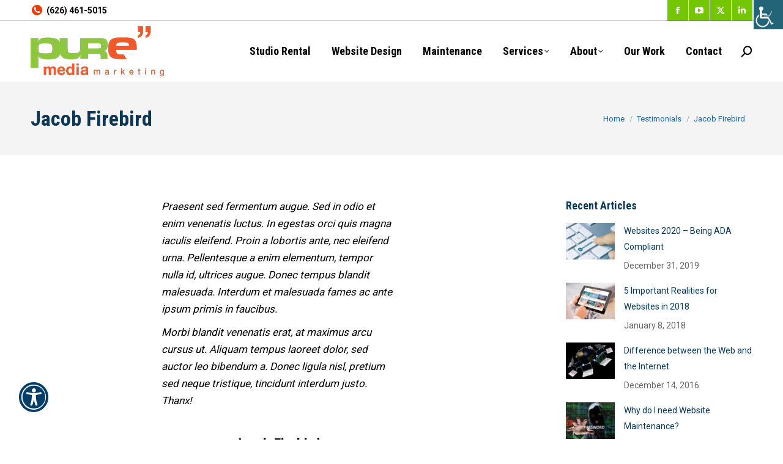

--- FILE ---
content_type: text/html; charset=UTF-8
request_url: https://puremediamarketing.com/dt_testimonials/richard-black/
body_size: 22810
content:
<!DOCTYPE html>
<!--[if !(IE 6) | !(IE 7) | !(IE 8)  ]><!-->
<html lang="en-US" class="no-js">
<!--<![endif]-->
<head>
	<meta charset="UTF-8" />
				<meta name="viewport" content="width=device-width, initial-scale=1, maximum-scale=1, user-scalable=0"/>
			<meta name="theme-color" content="#f23800"/>	<link rel="profile" href="https://gmpg.org/xfn/11" />
	<meta name='robots' content='index, follow, max-image-preview:large, max-snippet:-1, max-video-preview:-1' />

	<!-- This site is optimized with the Yoast SEO Premium plugin v26.6 (Yoast SEO v26.6) - https://yoast.com/wordpress/plugins/seo/ -->
	<title>Jacob Firebird</title>
	<meta name="description" content="WOW! Proin a lobortis ante, nec eleifend urna. Pellentesque a enim elementum, tempor nulla id, ultrices augue. Donec tempus blandit malesuada. Interdum et malesuada fames ac ante ipsum primis in faucibus. Morbi blandit venenatis erat, at maximus arcu! Thank you!" />
	<link rel="canonical" href="http://puremediamarketing.com/dt_testimonials/richard-black/" />
	<meta property="og:locale" content="en_US" />
	<meta property="og:type" content="article" />
	<meta property="og:title" content="Jacob Firebird" />
	<meta property="og:description" content="WOW! Proin a lobortis ante, nec eleifend urna. Pellentesque a enim elementum, tempor nulla id, ultrices augue. Donec tempus blandit malesuada. Interdum et malesuada fames ac ante ipsum primis in faucibus. Morbi blandit venenatis erat, at maximus arcu! Thank you!" />
	<meta property="og:url" content="http://puremediamarketing.com/dt_testimonials/richard-black/" />
	<meta property="og:site_name" content="Pure Media Marketing" />
	<meta property="article:publisher" content="https://www.facebook.com/puremediamarketing/" />
	<meta property="og:image" content="https://puremediamarketing.com/wp-content/uploads/2016/10/Pure-Media-Marketing-Footer.png" />
	<meta property="og:image:width" content="102" />
	<meta property="og:image:height" content="43" />
	<meta property="og:image:type" content="image/png" />
	<meta name="twitter:card" content="summary_large_image" />
	<meta name="twitter:site" content="@PureMediaMarket" />
	<meta name="twitter:label1" content="Est. reading time" />
	<meta name="twitter:data1" content="1 minute" />
	<script type="application/ld+json" class="yoast-schema-graph">{"@context":"https://schema.org","@graph":[{"@type":"WebPage","@id":"http://puremediamarketing.com/dt_testimonials/richard-black/","url":"http://puremediamarketing.com/dt_testimonials/richard-black/","name":"Jacob Firebird","isPartOf":{"@id":"https://puremediamarketing.com/#website"},"datePublished":"2016-08-08T12:23:58+00:00","description":"WOW! Proin a lobortis ante, nec eleifend urna. Pellentesque a enim elementum, tempor nulla id, ultrices augue. Donec tempus blandit malesuada. Interdum et malesuada fames ac ante ipsum primis in faucibus. Morbi blandit venenatis erat, at maximus arcu! Thank you!","breadcrumb":{"@id":"http://puremediamarketing.com/dt_testimonials/richard-black/#breadcrumb"},"inLanguage":"en-US","potentialAction":[{"@type":"ReadAction","target":["http://puremediamarketing.com/dt_testimonials/richard-black/"]}]},{"@type":"BreadcrumbList","@id":"http://puremediamarketing.com/dt_testimonials/richard-black/#breadcrumb","itemListElement":[{"@type":"ListItem","position":1,"name":"Home","item":"https://puremediamarketing.com/"},{"@type":"ListItem","position":2,"name":"Testimonials","item":"http://puremediamarketing.com/dt_testimonials/"},{"@type":"ListItem","position":3,"name":"Jacob Firebird"}]},{"@type":"WebSite","@id":"https://puremediamarketing.com/#website","url":"https://puremediamarketing.com/","name":"Pure Media Marketing","description":"Turning Dreams Into Reality","publisher":{"@id":"https://puremediamarketing.com/#organization"},"potentialAction":[{"@type":"SearchAction","target":{"@type":"EntryPoint","urlTemplate":"https://puremediamarketing.com/?s={search_term_string}"},"query-input":{"@type":"PropertyValueSpecification","valueRequired":true,"valueName":"search_term_string"}}],"inLanguage":"en-US"},{"@type":["Organization","Place","LocalBusiness"],"@id":"https://puremediamarketing.com/#organization","name":"Pure Meida Marketing","url":"https://puremediamarketing.com/","logo":{"@id":"http://puremediamarketing.com/dt_testimonials/richard-black/#local-main-organization-logo"},"image":{"@id":"http://puremediamarketing.com/dt_testimonials/richard-black/#local-main-organization-logo"},"sameAs":["https://www.facebook.com/puremediamarketing/","https://x.com/PureMediaMarket","https://www.youtube.com/c/PureMediaMKTG"],"geo":{"@type":"GeoCoordinates","latitude":"34.1172361","longitude":"-118.0244639"},"telephone":["(626) 461-5015"],"openingHoursSpecification":[{"@type":"OpeningHoursSpecification","dayOfWeek":["Sunday","Saturday"],"opens":"00:00","closes":"00:00"},{"@type":"OpeningHoursSpecification","dayOfWeek":["Monday","Tuesday","Wednesday","Thursday"],"opens":"08:30","closes":"17:00"},{"@type":"OpeningHoursSpecification","dayOfWeek":["Friday"],"opens":"08:30","closes":"12:00"}],"email":"info@puremediamarketing.com","faxNumber":"(661) 244-4901"},{"@type":"ImageObject","inLanguage":"en-US","@id":"http://puremediamarketing.com/dt_testimonials/richard-black/#local-main-organization-logo","url":"https://puremediamarketing.com/wp-content/uploads/2016/10/Pure-Media-Marketing-7-Retina.png","contentUrl":"https://puremediamarketing.com/wp-content/uploads/2016/10/Pure-Media-Marketing-7-Retina.png","width":452,"height":200,"caption":"Pure Meida Marketing"}]}</script>
	<meta name="geo.placename" content="Arcadia" />
	<meta name="geo.position" content="34.1172361;-118.0244639" />
	<meta name="geo.region" content="United States (US)" />
	<!-- / Yoast SEO Premium plugin. -->


<link rel='dns-prefetch' href='//cdn.jsdelivr.net' />
<link rel='dns-prefetch' href='//fonts.googleapis.com' />
<link rel='dns-prefetch' href='//use.fontawesome.com' />
<link rel="alternate" type="application/rss+xml" title="Pure Media Marketing &raquo; Feed" href="https://puremediamarketing.com/feed/" />
<link rel="alternate" type="application/rss+xml" title="Pure Media Marketing &raquo; Comments Feed" href="https://puremediamarketing.com/comments/feed/" />
<link rel="alternate" title="oEmbed (JSON)" type="application/json+oembed" href="https://puremediamarketing.com/wp-json/oembed/1.0/embed?url=https%3A%2F%2Fpuremediamarketing.com%2Fdt_testimonials%2Frichard-black%2F" />
<link rel="alternate" title="oEmbed (XML)" type="text/xml+oembed" href="https://puremediamarketing.com/wp-json/oembed/1.0/embed?url=https%3A%2F%2Fpuremediamarketing.com%2Fdt_testimonials%2Frichard-black%2F&#038;format=xml" />
<style id='wp-img-auto-sizes-contain-inline-css'>
img:is([sizes=auto i],[sizes^="auto," i]){contain-intrinsic-size:3000px 1500px}
/*# sourceURL=wp-img-auto-sizes-contain-inline-css */
</style>
<link rel='stylesheet' id='style.css-css' href='https://puremediamarketing.com/wp-content/plugins/google-language-translator-premium/css/style.css?ver=6.9' media='all' />
<link rel='stylesheet' id='toolbar.css-css' href='https://puremediamarketing.com/wp-content/plugins/google-language-translator-premium/css/toolbar.css?ver=6.9' media='all' />
<style id='wp-emoji-styles-inline-css'>

	img.wp-smiley, img.emoji {
		display: inline !important;
		border: none !important;
		box-shadow: none !important;
		height: 1em !important;
		width: 1em !important;
		margin: 0 0.07em !important;
		vertical-align: -0.1em !important;
		background: none !important;
		padding: 0 !important;
	}
/*# sourceURL=wp-emoji-styles-inline-css */
</style>
<style id='classic-theme-styles-inline-css'>
/*! This file is auto-generated */
.wp-block-button__link{color:#fff;background-color:#32373c;border-radius:9999px;box-shadow:none;text-decoration:none;padding:calc(.667em + 2px) calc(1.333em + 2px);font-size:1.125em}.wp-block-file__button{background:#32373c;color:#fff;text-decoration:none}
/*# sourceURL=/wp-includes/css/classic-themes.min.css */
</style>
<style id='woocommerce-inline-inline-css'>
.woocommerce form .form-row .required { visibility: visible; }
/*# sourceURL=woocommerce-inline-inline-css */
</style>
<link rel='stylesheet' id='wpah-front-styles-css' href='https://puremediamarketing.com/wp-content/plugins/wp-accessibility-helper/assets/css/wp-accessibility-helper.min.css?ver=0.5.9.4' media='all' />
<link rel='stylesheet' id='ph_booking_style2-css' href='https://puremediamarketing.com/wp-content/plugins/ph-bookings-appointments-woocommerce-premium/includes/addons/booking-search-widget/resources/css/general-style.css?ver=6.9' media='all' />
<link rel='stylesheet' id='ph_flatpickr_inbuild_css-css' href='https://cdn.jsdelivr.net/npm/flatpickr/dist/flatpickr.min.css?ver=4.6.13' media='all' />
<link rel='stylesheet' id='ph_flatpickr_css-css' href='https://puremediamarketing.com/wp-content/plugins/ph-bookings-appointments-woocommerce-premium/includes/addons/booking-search-widget/resources/css/flatpickr-calendar.css?ver=6.9' media='all' />
<link rel='stylesheet' id='the7-font-css' href='https://puremediamarketing.com/wp-content/themes/dt-the7/fonts/icomoon-the7-font/icomoon-the7-font.min.css?ver=14.0.1.1' media='all' />
<link rel='stylesheet' id='the7-awesome-fonts-css' href='https://puremediamarketing.com/wp-content/themes/dt-the7/fonts/FontAwesome/css/all.min.css?ver=14.0.1.1' media='all' />
<link rel='stylesheet' id='the7-awesome-fonts-back-css' href='https://puremediamarketing.com/wp-content/themes/dt-the7/fonts/FontAwesome/back-compat.min.css?ver=14.0.1.1' media='all' />
<link rel='stylesheet' id='the7-Defaults-css' href='https://puremediamarketing.com/wp-content/uploads/smile_fonts/Defaults/Defaults.css?ver=6.9' media='all' />
<link rel='stylesheet' id='the7-icomoon-feather-24x24-css' href='https://puremediamarketing.com/wp-content/uploads/smile_fonts/icomoon-feather-24x24/icomoon-feather-24x24.css?ver=6.9' media='all' />
<link rel='stylesheet' id='the7-icomoon-free-social-contact-16x16-css' href='https://puremediamarketing.com/wp-content/uploads/smile_fonts/icomoon-free-social-contact-16x16/icomoon-free-social-contact-16x16.css?ver=6.9' media='all' />
<link rel='stylesheet' id='js_composer_front-css' href='//puremediamarketing.com/wp-content/uploads/js_composer/js_composer_front_custom.css?ver=8.7.2' media='all' />
<link rel='stylesheet' id='js_composer_custom_css-css' href='//puremediamarketing.com/wp-content/uploads/js_composer/custom.css?ver=8.7.2' media='all' />
<link rel='stylesheet' id='dt-web-fonts-css' href='https://fonts.googleapis.com/css?family=Roboto:400,600,700%7CRoboto+Condensed:400,500,600,700&#038;display=swap' media='all' />
<link rel='stylesheet' id='dt-main-css' href='https://puremediamarketing.com/wp-content/themes/dt-the7/css/main.min.css?ver=14.0.1.1' media='all' />
<link rel='stylesheet' id='the7-custom-scrollbar-css' href='https://puremediamarketing.com/wp-content/themes/dt-the7/lib/custom-scrollbar/custom-scrollbar.min.css?ver=14.0.1.1' media='all' />
<link rel='stylesheet' id='the7-wpbakery-css' href='https://puremediamarketing.com/wp-content/themes/dt-the7/css/wpbakery.min.css?ver=14.0.1.1' media='all' />
<link rel='stylesheet' id='the7-core-css' href='https://puremediamarketing.com/wp-content/plugins/dt-the7-core/assets/css/post-type.min.css?ver=2.7.12' media='all' />
<link rel='stylesheet' id='the7-css-vars-css' href='https://puremediamarketing.com/wp-content/uploads/the7-css/css-vars.css?ver=b6441bb9e8d3' media='all' />
<link rel='stylesheet' id='dt-custom-css' href='https://puremediamarketing.com/wp-content/uploads/the7-css/custom.css?ver=b6441bb9e8d3' media='all' />
<link rel='stylesheet' id='wc-dt-custom-css' href='https://puremediamarketing.com/wp-content/uploads/the7-css/compatibility/wc-dt-custom.css?ver=b6441bb9e8d3' media='all' />
<link rel='stylesheet' id='dt-media-css' href='https://puremediamarketing.com/wp-content/uploads/the7-css/media.css?ver=b6441bb9e8d3' media='all' />
<link rel='stylesheet' id='the7-mega-menu-css' href='https://puremediamarketing.com/wp-content/uploads/the7-css/mega-menu.css?ver=b6441bb9e8d3' media='all' />
<link rel='stylesheet' id='the7-elements-albums-portfolio-css' href='https://puremediamarketing.com/wp-content/uploads/the7-css/the7-elements-albums-portfolio.css?ver=b6441bb9e8d3' media='all' />
<link rel='stylesheet' id='the7-elements-css' href='https://puremediamarketing.com/wp-content/uploads/the7-css/post-type-dynamic.css?ver=b6441bb9e8d3' media='all' />
<link rel='stylesheet' id='style-css' href='https://puremediamarketing.com/wp-content/themes/dt-the7-child/style.css?ver=14.0.1.1' media='all' />
<link rel='stylesheet' id='wp-ada-compliance-styles-css' href='https://puremediamarketing.com/wp-content/plugins/wp-ada-compliance/styles.css?ver=1754607955' media='all' />
<link rel='stylesheet' id='wp-ada-compliance-fontawesome-styles-css' href='https://use.fontawesome.com/releases/v5.15.4/css/all.css?ver=6.9' media='all' />
<link rel='stylesheet' id='wp-ada-compliance-adawidget-styles-css' href='https://puremediamarketing.com/wp-content/plugins/wp-ada-compliance/res/access_widget.css?ver=1754607955' media='all' />
<style id='wp-ada-compliance-adawidget-styles-inline-css'>

    .wp-ada-compliance-accessibility-widget-hide{
    left: 65px;
    }
    .wp-ada-compliance-accessibility-widget-content{
    bottom: 80px;
     left: 20px;
    }
    .wp-ada-compliance-accessibility-widget {
     bottom: 30px;
     left: 20px;
    }
@media only screen and (max-width: 470px){
.wp-ada-compliance-accessibility-widget-content{
  bottom: 0px;
}
}
    .wp-ada-bigcursor *{cursor: url(https://puremediamarketing.com/wp-content/plugins/wp-ada-compliance/res/cursor.png), url(https://puremediamarketing.com/wp-content/plugins/wp-ada-compliance/res/cursor.cur), auto !important;}
/*# sourceURL=wp-ada-compliance-adawidget-styles-inline-css */
</style>
<link rel='stylesheet' id='ultimate-vc-addons-style-min-css' href='https://puremediamarketing.com/wp-content/plugins/Ultimate_VC_Addons/assets/min-css/ultimate.min.css?ver=3.21.2' media='all' />
<script src="https://puremediamarketing.com/wp-includes/js/jquery/jquery.min.js?ver=3.7.1" id="jquery-core-js"></script>
<script src="https://puremediamarketing.com/wp-includes/js/jquery/jquery-migrate.min.js?ver=3.4.1" id="jquery-migrate-js"></script>
<script src="https://puremediamarketing.com/wp-content/plugins/google-language-translator-premium/js/flags.js?ver=6.9" id="flags-js"></script>
<script src="https://puremediamarketing.com/wp-content/plugins/google-language-translator-premium/js/toolbar.js?ver=6.9" id="my-toolbar-script-js"></script>
<script src="https://puremediamarketing.com/wp-content/plugins/google-language-translator-premium/js/load-toolbar.js?ver=6.9" id="my-load-toolbar-script-js"></script>
<script src="https://puremediamarketing.com/wp-content/plugins/google-language-translator-premium/js/load-selectbox.js?ver=6.9" id="my-load-selectbox-script-js"></script>
<script src="https://puremediamarketing.com/wp-content/plugins/google-language-translator-premium/js/cookie.js?ver=6.9" id="cookie.js-js"></script>
<script id="ph_booking_common-js-extra">
var phive_booking_common_ajax = {"ajaxurl":"https://puremediamarketing.com/wp-admin/admin-ajax.php"};
//# sourceURL=ph_booking_common-js-extra
</script>
<script src="https://puremediamarketing.com/wp-content/plugins/ph-bookings-appointments-woocommerce-premium/resources/js/ph-bookings-common.js?ver=5.2.5" id="ph_booking_common-js"></script>
<script src="//puremediamarketing.com/wp-content/plugins/revslider/sr6/assets/js/rbtools.min.js?ver=6.7.38" defer id="tp-tools-js"></script>
<script src="//puremediamarketing.com/wp-content/plugins/revslider/sr6/assets/js/rs6.min.js?ver=6.7.38" defer id="revmin-js"></script>
<script src="https://puremediamarketing.com/wp-content/plugins/woocommerce/assets/js/jquery-blockui/jquery.blockUI.min.js?ver=2.7.0-wc.10.4.3" id="wc-jquery-blockui-js" data-wp-strategy="defer"></script>
<script id="wc-add-to-cart-js-extra">
var wc_add_to_cart_params = {"ajax_url":"/wp-admin/admin-ajax.php","wc_ajax_url":"/?wc-ajax=%%endpoint%%","i18n_view_cart":"View cart","cart_url":"https://puremediamarketing.com/cart/","is_cart":"","cart_redirect_after_add":"no"};
//# sourceURL=wc-add-to-cart-js-extra
</script>
<script src="https://puremediamarketing.com/wp-content/plugins/woocommerce/assets/js/frontend/add-to-cart.min.js?ver=10.4.3" id="wc-add-to-cart-js" data-wp-strategy="defer"></script>
<script src="https://puremediamarketing.com/wp-content/plugins/woocommerce/assets/js/js-cookie/js.cookie.min.js?ver=2.1.4-wc.10.4.3" id="wc-js-cookie-js" defer data-wp-strategy="defer"></script>
<script id="woocommerce-js-extra">
var woocommerce_params = {"ajax_url":"/wp-admin/admin-ajax.php","wc_ajax_url":"/?wc-ajax=%%endpoint%%","i18n_password_show":"Show password","i18n_password_hide":"Hide password"};
//# sourceURL=woocommerce-js-extra
</script>
<script src="https://puremediamarketing.com/wp-content/plugins/woocommerce/assets/js/frontend/woocommerce.min.js?ver=10.4.3" id="woocommerce-js" defer data-wp-strategy="defer"></script>
<script src="https://puremediamarketing.com/wp-content/plugins/js_composer/assets/js/vendors/woocommerce-add-to-cart.js?ver=8.7.2" id="vc_woocommerce-add-to-cart-js-js"></script>
<script id="ph_booking_general_script2-js-extra">
var ph_booking_search_data = {"ajaxurl":"https://puremediamarketing.com/wp-admin/admin-ajax.php","home_url":"https://puremediamarketing.com"};
//# sourceURL=ph_booking_general_script2-js-extra
</script>
<script src="https://puremediamarketing.com/wp-content/plugins/ph-bookings-appointments-woocommerce-premium/includes/addons/booking-search-widget/resources/js/ph-booking-addon-general.js?ver=6.9" id="ph_booking_general_script2-js"></script>
<script id="dt-above-fold-js-extra">
var dtLocal = {"themeUrl":"https://puremediamarketing.com/wp-content/themes/dt-the7","passText":"To view this protected post, enter the password below:","moreButtonText":{"loading":"Loading...","loadMore":"Load more"},"postID":"134","ajaxurl":"https://puremediamarketing.com/wp-admin/admin-ajax.php","REST":{"baseUrl":"https://puremediamarketing.com/wp-json/the7/v1","endpoints":{"sendMail":"/send-mail"}},"contactMessages":{"required":"One or more fields have an error. Please check and try again.","terms":"Please accept the privacy policy.","fillTheCaptchaError":"Please, fill the captcha."},"captchaSiteKey":"","ajaxNonce":"64922fe620","pageData":"","themeSettings":{"smoothScroll":"off","lazyLoading":false,"desktopHeader":{"height":100},"ToggleCaptionEnabled":"disabled","ToggleCaption":"Navigation","floatingHeader":{"showAfter":160,"showMenu":true,"height":70,"logo":{"showLogo":true,"html":"\u003Cimg class=\" preload-me\" src=\"https://puremediamarketing.com/wp-content/uploads/2016/10/Pure-Media-Marketing-Footer.png\" srcset=\"https://puremediamarketing.com/wp-content/uploads/2016/10/Pure-Media-Marketing-Footer.png 102w, https://puremediamarketing.com/wp-content/uploads/2016/10/Pure-Media-Marketing-7-Retina.png 452w\" width=\"102\" height=\"43\"   sizes=\"102px\" alt=\"Pure Media Marketing\" /\u003E","url":"https://puremediamarketing.com/"}},"topLine":{"floatingTopLine":{"logo":{"showLogo":false,"html":""}}},"mobileHeader":{"firstSwitchPoint":1050,"secondSwitchPoint":778,"firstSwitchPointHeight":70,"secondSwitchPointHeight":60,"mobileToggleCaptionEnabled":"disabled","mobileToggleCaption":"Menu"},"stickyMobileHeaderFirstSwitch":{"logo":{"html":"\u003Cimg class=\" preload-me\" src=\"https://puremediamarketing.com/wp-content/uploads/2022/06/Pure-Media-Marketing-218.png\" srcset=\"https://puremediamarketing.com/wp-content/uploads/2022/06/Pure-Media-Marketing-218.png 218w, https://puremediamarketing.com/wp-content/uploads/2016/10/Pure-Media-Marketing-7-Retina.png 452w\" width=\"218\" height=\"82\"   sizes=\"218px\" alt=\"Pure Media Marketing\" /\u003E"}},"stickyMobileHeaderSecondSwitch":{"logo":{"html":"\u003Cimg class=\" preload-me\" src=\"https://puremediamarketing.com/wp-content/uploads/2022/06/Pure-Media-Marketing-218.png\" srcset=\"https://puremediamarketing.com/wp-content/uploads/2022/06/Pure-Media-Marketing-218.png 218w, https://puremediamarketing.com/wp-content/uploads/2016/10/Pure-Media-Marketing-7-Retina.png 452w\" width=\"218\" height=\"82\"   sizes=\"218px\" alt=\"Pure Media Marketing\" /\u003E"}},"sidebar":{"switchPoint":992},"boxedWidth":"1280px"},"VCMobileScreenWidth":"778","wcCartFragmentHash":"a128f2793bba7130a27e8f7e7f07d827"};
var dtShare = {"shareButtonText":{"facebook":"Share on Facebook","twitter":"Share on X","pinterest":"Pin it","linkedin":"Share on Linkedin","whatsapp":"Share on Whatsapp"},"overlayOpacity":"85"};
//# sourceURL=dt-above-fold-js-extra
</script>
<script src="https://puremediamarketing.com/wp-content/themes/dt-the7/js/above-the-fold.min.js?ver=14.0.1.1" id="dt-above-fold-js"></script>
<script src="https://puremediamarketing.com/wp-content/themes/dt-the7/js/compatibility/woocommerce/woocommerce.min.js?ver=14.0.1.1" id="dt-woocommerce-js"></script>
<script src="https://puremediamarketing.com/wp-includes/js/jquery/ui/core.min.js?ver=1.13.3" id="jquery-ui-core-js"></script>
<script src="https://puremediamarketing.com/wp-content/plugins/Ultimate_VC_Addons/assets/min-js/ultimate.min.js?ver=3.21.2" id="ultimate-vc-addons-script-js"></script>
<script src="https://puremediamarketing.com/wp-content/plugins/Ultimate_VC_Addons/assets/min-js/ultimate_bg.min.js?ver=3.21.2" id="ultimate-vc-addons-row-bg-js"></script>
<script></script><link rel="https://api.w.org/" href="https://puremediamarketing.com/wp-json/" /><link rel="alternate" title="JSON" type="application/json" href="https://puremediamarketing.com/wp-json/wp/v2/dt_testimonials/134" /><link rel="EditURI" type="application/rsd+xml" title="RSD" href="https://puremediamarketing.com/xmlrpc.php?rsd" />
<meta name="generator" content="WordPress 6.9" />
<meta name="generator" content="WooCommerce 10.4.3" />
<link rel='shortlink' href='https://puremediamarketing.com/?p=134' />
<style type="text/css">.goog-te-gadget { margin-top:2px !important; }p.hello { font-size:12px; color:#666; }#google_language_translator { clear:both; }#language { clear:both; }#flags { width:160px !important; }#flags a { display:inline-block; margin-right:2px; }.elegant-display { display:none; }#google_language_translator a {display: none !important; }.goog-te-gadget {color:transparent !important;}.goog-te-gadget { font-size:0px !important; }.goog-branding { display:none; }.goog-te-banner-frame{visibility:hidden !important;}body { top:0px !important;}.goog-te-gadget { margin-top:2px !important; }p.hello { font-size:12px; color:#666; }#language_inner { float:left; }.blockdisplay { display:block !important; }#google_language_translator { display:none; }.switcher { float:left; width:150px !important; }#language { width:320px !important; }p.hello { font-size:12px; color:darkgray; }.goog-te-gadget { clear:both; }.switcher .selected { background:#fff url('https://puremediamarketing.com/wp-content/plugins/google-language-translator-premium/images/switcher.png') repeat-x; }.switcher .selected a { background:url('https://puremediamarketing.com/wp-content/plugins/google-language-translator-premium/images/arrow_down.png') 95% center no-repeat; display:block; }#google_language_translator { display:none; }</style><!-- Google tag (gtag.js) -->
<script async src="https://www.googletagmanager.com/gtag/js?id=G-PF0H4BPBSZ"></script>
<script>
  window.dataLayer = window.dataLayer || [];
  function gtag(){dataLayer.push(arguments);}
  gtag('js', new Date());

  gtag('config', 'G-PF0H4BPBSZ');
</script>


<!-- Google Tag Manager -->
<script>(function(w,d,s,l,i){w[l]=w[l]||[];w[l].push({'gtm.start':
new Date().getTime(),event:'gtm.js'});var f=d.getElementsByTagName(s)[0],
j=d.createElement(s),dl=l!='dataLayer'?'&l='+l:'';j.async=true;j.src=
'https://www.googletagmanager.com/gtm.js?id='+i+dl;f.parentNode.insertBefore(j,f);
})(window,document,'script','dataLayer','GTM-5RMW96Z');</script>
<!-- End Google Tag Manager -->

<!-- Clarity tracking code for https://puremediamarketing.com/ --><script>    (function(c,l,a,r,i,t,y){        c[a]=c[a]||function(){(c[a].q=c[a].q||[]).push(arguments)};        t=l.createElement(r);t.async=1;t.src="https://www.clarity.ms/tag/"+i;        y=l.getElementsByTagName(r)[0];y.parentNode.insertBefore(t,y);    })(window, document, "clarity", "script", "58eko4gs8c");</script><!-- Google site verification - Google for WooCommerce -->
<meta name="google-site-verification" content="_FvhVqipmOVknjF2dL9q3-lX4PNSx1tAuunKx7N8Qic" />
	<noscript><style>.woocommerce-product-gallery{ opacity: 1 !important; }</style></noscript>
	<meta name="generator" content="Powered by WPBakery Page Builder - drag and drop page builder for WordPress."/>
<meta name="generator" content="Powered by Slider Revolution 6.7.38 - responsive, Mobile-Friendly Slider Plugin for WordPress with comfortable drag and drop interface." />
<link rel="icon" href="https://puremediamarketing.com/wp-content/uploads/2016/07/Favicon.png" type="image/png" sizes="16x16"/><link rel="icon" href="https://puremediamarketing.com/wp-content/uploads/2016/07/Favicon.png" type="image/png" sizes="32x32"/><script>function setREVStartSize(e){
			//window.requestAnimationFrame(function() {
				window.RSIW = window.RSIW===undefined ? window.innerWidth : window.RSIW;
				window.RSIH = window.RSIH===undefined ? window.innerHeight : window.RSIH;
				try {
					var pw = document.getElementById(e.c).parentNode.offsetWidth,
						newh;
					pw = pw===0 || isNaN(pw) || (e.l=="fullwidth" || e.layout=="fullwidth") ? window.RSIW : pw;
					e.tabw = e.tabw===undefined ? 0 : parseInt(e.tabw);
					e.thumbw = e.thumbw===undefined ? 0 : parseInt(e.thumbw);
					e.tabh = e.tabh===undefined ? 0 : parseInt(e.tabh);
					e.thumbh = e.thumbh===undefined ? 0 : parseInt(e.thumbh);
					e.tabhide = e.tabhide===undefined ? 0 : parseInt(e.tabhide);
					e.thumbhide = e.thumbhide===undefined ? 0 : parseInt(e.thumbhide);
					e.mh = e.mh===undefined || e.mh=="" || e.mh==="auto" ? 0 : parseInt(e.mh,0);
					if(e.layout==="fullscreen" || e.l==="fullscreen")
						newh = Math.max(e.mh,window.RSIH);
					else{
						e.gw = Array.isArray(e.gw) ? e.gw : [e.gw];
						for (var i in e.rl) if (e.gw[i]===undefined || e.gw[i]===0) e.gw[i] = e.gw[i-1];
						e.gh = e.el===undefined || e.el==="" || (Array.isArray(e.el) && e.el.length==0)? e.gh : e.el;
						e.gh = Array.isArray(e.gh) ? e.gh : [e.gh];
						for (var i in e.rl) if (e.gh[i]===undefined || e.gh[i]===0) e.gh[i] = e.gh[i-1];
											
						var nl = new Array(e.rl.length),
							ix = 0,
							sl;
						e.tabw = e.tabhide>=pw ? 0 : e.tabw;
						e.thumbw = e.thumbhide>=pw ? 0 : e.thumbw;
						e.tabh = e.tabhide>=pw ? 0 : e.tabh;
						e.thumbh = e.thumbhide>=pw ? 0 : e.thumbh;
						for (var i in e.rl) nl[i] = e.rl[i]<window.RSIW ? 0 : e.rl[i];
						sl = nl[0];
						for (var i in nl) if (sl>nl[i] && nl[i]>0) { sl = nl[i]; ix=i;}
						var m = pw>(e.gw[ix]+e.tabw+e.thumbw) ? 1 : (pw-(e.tabw+e.thumbw)) / (e.gw[ix]);
						newh =  (e.gh[ix] * m) + (e.tabh + e.thumbh);
					}
					var el = document.getElementById(e.c);
					if (el!==null && el) el.style.height = newh+"px";
					el = document.getElementById(e.c+"_wrapper");
					if (el!==null && el) {
						el.style.height = newh+"px";
						el.style.display = "block";
					}
				} catch(e){
					console.log("Failure at Presize of Slider:" + e)
				}
			//});
		  };</script>
	<!-- Fonts Plugin CSS - https://fontsplugin.com/ -->
	<style>
			</style>
	<!-- Fonts Plugin CSS -->
	<style type="text/css" data-type="vc_shortcodes-custom-css">.vc_custom_1573153157115{padding-bottom: 40px !important;}.vc_custom_1573153260177{padding-bottom: 20px !important;}</style><noscript><style> .wpb_animate_when_almost_visible { opacity: 1; }</style></noscript>
		<!-- Global site tag (gtag.js) - Google Ads: AW-16968068726 - Google for WooCommerce -->
		<script async src="https://www.googletagmanager.com/gtag/js?id=AW-16968068726"></script>
		<script>
			window.dataLayer = window.dataLayer || [];
			function gtag() { dataLayer.push(arguments); }
			gtag( 'consent', 'default', {
				analytics_storage: 'denied',
				ad_storage: 'denied',
				ad_user_data: 'denied',
				ad_personalization: 'denied',
				region: ['AT', 'BE', 'BG', 'HR', 'CY', 'CZ', 'DK', 'EE', 'FI', 'FR', 'DE', 'GR', 'HU', 'IS', 'IE', 'IT', 'LV', 'LI', 'LT', 'LU', 'MT', 'NL', 'NO', 'PL', 'PT', 'RO', 'SK', 'SI', 'ES', 'SE', 'GB', 'CH'],
				wait_for_update: 500,
			} );
			gtag('js', new Date());
			gtag('set', 'developer_id.dOGY3NW', true);
			gtag("config", "AW-16968068726", { "groups": "GLA", "send_page_view": false });		</script>

		<link rel='stylesheet' id='wc-blocks-style-css' href='https://puremediamarketing.com/wp-content/plugins/woocommerce/assets/client/blocks/wc-blocks.css?ver=wc-10.4.3' media='all' />
<style id='global-styles-inline-css'>
:root{--wp--preset--aspect-ratio--square: 1;--wp--preset--aspect-ratio--4-3: 4/3;--wp--preset--aspect-ratio--3-4: 3/4;--wp--preset--aspect-ratio--3-2: 3/2;--wp--preset--aspect-ratio--2-3: 2/3;--wp--preset--aspect-ratio--16-9: 16/9;--wp--preset--aspect-ratio--9-16: 9/16;--wp--preset--color--black: #000000;--wp--preset--color--cyan-bluish-gray: #abb8c3;--wp--preset--color--white: #ffffff;--wp--preset--color--pale-pink: #f78da7;--wp--preset--color--vivid-red: #cf2e2e;--wp--preset--color--luminous-vivid-orange: #ff6900;--wp--preset--color--luminous-vivid-amber: #fcb900;--wp--preset--color--light-green-cyan: #7bdcb5;--wp--preset--color--vivid-green-cyan: #00d084;--wp--preset--color--pale-cyan-blue: #8ed1fc;--wp--preset--color--vivid-cyan-blue: #0693e3;--wp--preset--color--vivid-purple: #9b51e0;--wp--preset--color--wpada-black: #000000;--wp--preset--color--wpada-red: #cf2e2e;--wp--preset--color--wpada-burnt-orange: #BD4F00;--wp--preset--color--wpada-dark-azurer: #003366;--wp--preset--color--wpada-navy-blue: #000080;--wp--preset--color--wpada-green: #006600;--wp--preset--color--wpada-sky-blue: #007E9E;--wp--preset--color--wpada-dark-purple: #610061;--wp--preset--color--wpada-purple: #800080;--wp--preset--color--wpada-gray: #757575;--wp--preset--color--wpada-dark-gray: #313131;--wp--preset--gradient--vivid-cyan-blue-to-vivid-purple: linear-gradient(135deg,rgb(6,147,227) 0%,rgb(155,81,224) 100%);--wp--preset--gradient--light-green-cyan-to-vivid-green-cyan: linear-gradient(135deg,rgb(122,220,180) 0%,rgb(0,208,130) 100%);--wp--preset--gradient--luminous-vivid-amber-to-luminous-vivid-orange: linear-gradient(135deg,rgb(252,185,0) 0%,rgb(255,105,0) 100%);--wp--preset--gradient--luminous-vivid-orange-to-vivid-red: linear-gradient(135deg,rgb(255,105,0) 0%,rgb(207,46,46) 100%);--wp--preset--gradient--very-light-gray-to-cyan-bluish-gray: linear-gradient(135deg,rgb(238,238,238) 0%,rgb(169,184,195) 100%);--wp--preset--gradient--cool-to-warm-spectrum: linear-gradient(135deg,rgb(74,234,220) 0%,rgb(151,120,209) 20%,rgb(207,42,186) 40%,rgb(238,44,130) 60%,rgb(251,105,98) 80%,rgb(254,248,76) 100%);--wp--preset--gradient--blush-light-purple: linear-gradient(135deg,rgb(255,206,236) 0%,rgb(152,150,240) 100%);--wp--preset--gradient--blush-bordeaux: linear-gradient(135deg,rgb(254,205,165) 0%,rgb(254,45,45) 50%,rgb(107,0,62) 100%);--wp--preset--gradient--luminous-dusk: linear-gradient(135deg,rgb(255,203,112) 0%,rgb(199,81,192) 50%,rgb(65,88,208) 100%);--wp--preset--gradient--pale-ocean: linear-gradient(135deg,rgb(255,245,203) 0%,rgb(182,227,212) 50%,rgb(51,167,181) 100%);--wp--preset--gradient--electric-grass: linear-gradient(135deg,rgb(202,248,128) 0%,rgb(113,206,126) 100%);--wp--preset--gradient--midnight: linear-gradient(135deg,rgb(2,3,129) 0%,rgb(40,116,252) 100%);--wp--preset--font-size--small: 13px;--wp--preset--font-size--medium: 20px;--wp--preset--font-size--large: 36px;--wp--preset--font-size--x-large: 42px;--wp--preset--font-size--wpada-small-percent: 14px;--wp--preset--font-size--wpada-regular-percent: 16px;--wp--preset--font-size--wpada-large-percent: 25px;--wp--preset--font-size--wpada-larger-percent: 32px;--wp--preset--font-size--wpada-largest-percent: 37px;--wp--preset--spacing--20: 0.44rem;--wp--preset--spacing--30: 0.67rem;--wp--preset--spacing--40: 1rem;--wp--preset--spacing--50: 1.5rem;--wp--preset--spacing--60: 2.25rem;--wp--preset--spacing--70: 3.38rem;--wp--preset--spacing--80: 5.06rem;--wp--preset--shadow--natural: 6px 6px 9px rgba(0, 0, 0, 0.2);--wp--preset--shadow--deep: 12px 12px 50px rgba(0, 0, 0, 0.4);--wp--preset--shadow--sharp: 6px 6px 0px rgba(0, 0, 0, 0.2);--wp--preset--shadow--outlined: 6px 6px 0px -3px rgb(255, 255, 255), 6px 6px rgb(0, 0, 0);--wp--preset--shadow--crisp: 6px 6px 0px rgb(0, 0, 0);}:where(.is-layout-flex){gap: 0.5em;}:where(.is-layout-grid){gap: 0.5em;}body .is-layout-flex{display: flex;}.is-layout-flex{flex-wrap: wrap;align-items: center;}.is-layout-flex > :is(*, div){margin: 0;}body .is-layout-grid{display: grid;}.is-layout-grid > :is(*, div){margin: 0;}:where(.wp-block-columns.is-layout-flex){gap: 2em;}:where(.wp-block-columns.is-layout-grid){gap: 2em;}:where(.wp-block-post-template.is-layout-flex){gap: 1.25em;}:where(.wp-block-post-template.is-layout-grid){gap: 1.25em;}.has-black-color{color: var(--wp--preset--color--black) !important;}.has-cyan-bluish-gray-color{color: var(--wp--preset--color--cyan-bluish-gray) !important;}.has-white-color{color: var(--wp--preset--color--white) !important;}.has-pale-pink-color{color: var(--wp--preset--color--pale-pink) !important;}.has-vivid-red-color{color: var(--wp--preset--color--vivid-red) !important;}.has-luminous-vivid-orange-color{color: var(--wp--preset--color--luminous-vivid-orange) !important;}.has-luminous-vivid-amber-color{color: var(--wp--preset--color--luminous-vivid-amber) !important;}.has-light-green-cyan-color{color: var(--wp--preset--color--light-green-cyan) !important;}.has-vivid-green-cyan-color{color: var(--wp--preset--color--vivid-green-cyan) !important;}.has-pale-cyan-blue-color{color: var(--wp--preset--color--pale-cyan-blue) !important;}.has-vivid-cyan-blue-color{color: var(--wp--preset--color--vivid-cyan-blue) !important;}.has-vivid-purple-color{color: var(--wp--preset--color--vivid-purple) !important;}.has-black-background-color{background-color: var(--wp--preset--color--black) !important;}.has-cyan-bluish-gray-background-color{background-color: var(--wp--preset--color--cyan-bluish-gray) !important;}.has-white-background-color{background-color: var(--wp--preset--color--white) !important;}.has-pale-pink-background-color{background-color: var(--wp--preset--color--pale-pink) !important;}.has-vivid-red-background-color{background-color: var(--wp--preset--color--vivid-red) !important;}.has-luminous-vivid-orange-background-color{background-color: var(--wp--preset--color--luminous-vivid-orange) !important;}.has-luminous-vivid-amber-background-color{background-color: var(--wp--preset--color--luminous-vivid-amber) !important;}.has-light-green-cyan-background-color{background-color: var(--wp--preset--color--light-green-cyan) !important;}.has-vivid-green-cyan-background-color{background-color: var(--wp--preset--color--vivid-green-cyan) !important;}.has-pale-cyan-blue-background-color{background-color: var(--wp--preset--color--pale-cyan-blue) !important;}.has-vivid-cyan-blue-background-color{background-color: var(--wp--preset--color--vivid-cyan-blue) !important;}.has-vivid-purple-background-color{background-color: var(--wp--preset--color--vivid-purple) !important;}.has-black-border-color{border-color: var(--wp--preset--color--black) !important;}.has-cyan-bluish-gray-border-color{border-color: var(--wp--preset--color--cyan-bluish-gray) !important;}.has-white-border-color{border-color: var(--wp--preset--color--white) !important;}.has-pale-pink-border-color{border-color: var(--wp--preset--color--pale-pink) !important;}.has-vivid-red-border-color{border-color: var(--wp--preset--color--vivid-red) !important;}.has-luminous-vivid-orange-border-color{border-color: var(--wp--preset--color--luminous-vivid-orange) !important;}.has-luminous-vivid-amber-border-color{border-color: var(--wp--preset--color--luminous-vivid-amber) !important;}.has-light-green-cyan-border-color{border-color: var(--wp--preset--color--light-green-cyan) !important;}.has-vivid-green-cyan-border-color{border-color: var(--wp--preset--color--vivid-green-cyan) !important;}.has-pale-cyan-blue-border-color{border-color: var(--wp--preset--color--pale-cyan-blue) !important;}.has-vivid-cyan-blue-border-color{border-color: var(--wp--preset--color--vivid-cyan-blue) !important;}.has-vivid-purple-border-color{border-color: var(--wp--preset--color--vivid-purple) !important;}.has-vivid-cyan-blue-to-vivid-purple-gradient-background{background: var(--wp--preset--gradient--vivid-cyan-blue-to-vivid-purple) !important;}.has-light-green-cyan-to-vivid-green-cyan-gradient-background{background: var(--wp--preset--gradient--light-green-cyan-to-vivid-green-cyan) !important;}.has-luminous-vivid-amber-to-luminous-vivid-orange-gradient-background{background: var(--wp--preset--gradient--luminous-vivid-amber-to-luminous-vivid-orange) !important;}.has-luminous-vivid-orange-to-vivid-red-gradient-background{background: var(--wp--preset--gradient--luminous-vivid-orange-to-vivid-red) !important;}.has-very-light-gray-to-cyan-bluish-gray-gradient-background{background: var(--wp--preset--gradient--very-light-gray-to-cyan-bluish-gray) !important;}.has-cool-to-warm-spectrum-gradient-background{background: var(--wp--preset--gradient--cool-to-warm-spectrum) !important;}.has-blush-light-purple-gradient-background{background: var(--wp--preset--gradient--blush-light-purple) !important;}.has-blush-bordeaux-gradient-background{background: var(--wp--preset--gradient--blush-bordeaux) !important;}.has-luminous-dusk-gradient-background{background: var(--wp--preset--gradient--luminous-dusk) !important;}.has-pale-ocean-gradient-background{background: var(--wp--preset--gradient--pale-ocean) !important;}.has-electric-grass-gradient-background{background: var(--wp--preset--gradient--electric-grass) !important;}.has-midnight-gradient-background{background: var(--wp--preset--gradient--midnight) !important;}.has-small-font-size{font-size: var(--wp--preset--font-size--small) !important;}.has-medium-font-size{font-size: var(--wp--preset--font-size--medium) !important;}.has-large-font-size{font-size: var(--wp--preset--font-size--large) !important;}.has-x-large-font-size{font-size: var(--wp--preset--font-size--x-large) !important;}
/*# sourceURL=global-styles-inline-css */
</style>
<link rel='stylesheet' id='the7-stripes-css' href='https://puremediamarketing.com/wp-content/uploads/the7-css/legacy/stripes.css?ver=b6441bb9e8d3' media='all' />
<link rel='stylesheet' id='rs-plugin-settings-css' href='//puremediamarketing.com/wp-content/plugins/revslider/sr6/assets/css/rs6.css?ver=6.7.38' media='all' />
<style id='rs-plugin-settings-inline-css'>
#rs-demo-id {}
/*# sourceURL=rs-plugin-settings-inline-css */
</style>
</head>
<body id="the7-body" class="wp-singular dt_testimonials-template-default single single-dt_testimonials postid-134 wp-embed-responsive wp-theme-dt-the7 wp-child-theme-dt-the7-child theme-dt-the7 the7-core-ver-2.7.12 woocommerce-no-js chrome osx wp-accessibility-helper accessibility-contrast_mode_on wah_fstype_zoom accessibility-remove-styles-setup accessibility-underline-setup accessibility-location-right no-comments dt-responsive-on right-mobile-menu-close-icon ouside-menu-close-icon mobile-hamburger-close-bg-enable mobile-hamburger-close-bg-hover-enable  fade-medium-mobile-menu-close-icon fade-small-menu-close-icon srcset-enabled btn-flat custom-btn-color custom-btn-hover-color phantom-slide phantom-shadow-decoration phantom-custom-logo-on sticky-mobile-header top-header first-switch-logo-left first-switch-menu-right second-switch-logo-left second-switch-menu-right right-mobile-menu popup-message-style the7-ver-14.0.1.1 dt-fa-compatibility wpb-js-composer js-comp-ver-8.7.2 vc_responsive">
<!-- Google Tag Manager (noscript) -->
<noscript><iframe src="https://www.googletagmanager.com/ns.html?id=GTM-5RMW96Z"
height="0" width="0" style="display:none;visibility:hidden"></iframe></noscript>
<!-- End Google Tag Manager (noscript) --><script>
gtag("event", "page_view", {send_to: "GLA"});
</script>
<!-- The7 14.0.1.1 -->

<div id="page" >
	<a class="skip-link screen-reader-text" href="#content">Skip to content</a>

<div class="masthead inline-header right widgets surround shadow-mobile-header-decoration small-mobile-menu-icon mobile-menu-icon-bg-on mobile-menu-icon-hover-bg-on dt-parent-menu-clickable show-sub-menu-on-hover" >

	<div class="top-bar full-width-line top-bar-line-hide">
	<div class="top-bar-bg" ></div>
	<div class="left-widgets mini-widgets"><a href="tel:+1-626-461-5015" class="mini-contacts phone show-on-desktop in-top-bar-left in-top-bar"><i class="fa-fw icomoon-the7-font-the7-phone-04"></i>(626) 461-5015</a></div><div class="right-widgets mini-widgets"><div class="soc-ico show-on-desktop in-top-bar-right in-menu-second-switch custom-bg disabled-border border-off hover-custom-bg hover-disabled-border  hover-border-off"><a title="Facebook page opens in new window" href="https://www.facebook.com/puremediamarketing/" target="_blank" class="facebook"><span class="soc-font-icon"></span><span class="screen-reader-text">Facebook page opens in new window</span></a><a title="YouTube page opens in new window" href="https://www.youtube.com/user/PureMediaMKTG" target="_blank" class="you-tube"><span class="soc-font-icon"></span><span class="screen-reader-text">YouTube page opens in new window</span></a><a title="X page opens in new window" href="https://twitter.com/PureMediaMarket" target="_blank" class="twitter"><span class="soc-font-icon"></span><span class="screen-reader-text">X page opens in new window</span></a><a title="Linkedin page opens in new window" href="https://www.linkedin.com/in/christinezito1/" target="_blank" class="linkedin"><span class="soc-font-icon"></span><span class="screen-reader-text">Linkedin page opens in new window</span></a></div></div></div>

	<header class="header-bar" role="banner">

		<div class="branding">
	<div id="site-title" class="assistive-text">Pure Media Marketing</div>
	<div id="site-description" class="assistive-text">Turning Dreams Into Reality</div>
	<a class="" href="https://puremediamarketing.com/"><img class=" preload-me" src="https://puremediamarketing.com/wp-content/uploads/2022/06/Pure-Media-Marketing-218.png" srcset="https://puremediamarketing.com/wp-content/uploads/2022/06/Pure-Media-Marketing-218.png 218w, https://puremediamarketing.com/wp-content/uploads/2016/10/Pure-Media-Marketing-7-Retina.png 452w" width="218" height="82"   sizes="218px" alt="Pure Media Marketing" /></a></div>

		<ul id="primary-menu" class="main-nav bg-outline-decoration hover-bg-decoration hover-line-decoration active-bg-decoration active-line-decoration level-arrows-on outside-item-remove-margin"><li class="menu-item menu-item-type-post_type menu-item-object-product menu-item-56746 first depth-0"><a href='https://puremediamarketing.com/product/studio-rental/' data-level='1'><span class="menu-item-text"><span class="menu-text">Studio Rental</span></span></a></li> <li class="menu-item menu-item-type-post_type menu-item-object-page menu-item-14925 depth-0"><a href='https://puremediamarketing.com/website-services/website-design/' data-level='1'><span class="menu-item-text"><span class="menu-text">Website Design</span></span></a></li> <li class="menu-item menu-item-type-post_type menu-item-object-page menu-item-17312 depth-0"><a href='https://puremediamarketing.com/website-services/website-maintenance-services/' data-level='1'><span class="menu-item-text"><span class="menu-text">Maintenance</span></span></a></li> <li class="menu-item menu-item-type-post_type menu-item-object-page menu-item-has-children menu-item-6202 has-children depth-0"><a href='https://puremediamarketing.com/website-services/' data-level='1' aria-haspopup='true' aria-expanded='false'><span class="menu-item-text"><span class="menu-text">Services</span></span></a><ul class="sub-nav hover-style-bg level-arrows-on" role="group"><li class="menu-item menu-item-type-post_type menu-item-object-page menu-item-14926 first depth-1"><a href='https://puremediamarketing.com/website-services/website-design/' data-level='2'><span class="menu-item-text"><span class="menu-text">Website Design on WordPress</span></span></a></li> <li class="menu-item menu-item-type-post_type menu-item-object-page menu-item-14922 depth-1"><a href='https://puremediamarketing.com/website-services/video-production/' data-level='2'><span class="menu-item-text"><span class="menu-text">Video Production</span></span></a></li> <li class="menu-item menu-item-type-post_type menu-item-object-page menu-item-14928 depth-1"><a href='https://puremediamarketing.com/website-services/website-maintenance-services/' data-level='2'><span class="menu-item-text"><span class="menu-text">Website Maintenance Services</span></span></a></li> <li class="menu-item menu-item-type-post_type menu-item-object-product menu-item-56750 depth-1"><a href='https://puremediamarketing.com/product/studio-rental/' data-level='2'><span class="menu-item-text"><span class="menu-text">Studio Rental</span></span></a></li> <li class="menu-item menu-item-type-post_type menu-item-object-page menu-item-14927 depth-1"><a href='https://puremediamarketing.com/website-services/optimizing-your-website/' data-level='2'><span class="menu-item-text"><span class="menu-text">Optimizing Your Website – SEO</span></span></a></li> <li class="menu-item menu-item-type-post_type menu-item-object-page menu-item-17310 depth-1"><a href='https://puremediamarketing.com/website-services/ada-compliant-website/' data-level='2'><span class="menu-item-text"><span class="menu-text">ADA Compliant Website</span></span></a></li> </ul></li> <li class="menu-item menu-item-type-custom menu-item-object-custom menu-item-has-children menu-item-14967 has-children depth-0"><a href='https://puremediamarketing.com/about-pure-media-marketing/' data-level='1' aria-haspopup='true' aria-expanded='false'><span class="menu-item-text"><span class="menu-text">About</span></span></a><ul class="sub-nav hover-style-bg level-arrows-on" role="group"><li class="menu-item menu-item-type-post_type menu-item-object-page menu-item-has-children menu-item-14917 first has-children depth-1"><a href='https://puremediamarketing.com/about-pure-media-marketing/the-pure-team/' data-level='2' aria-haspopup='true' aria-expanded='false'><span class="menu-item-text"><span class="menu-text">The Pure Team</span></span></a><ul class="sub-nav hover-style-bg level-arrows-on" role="group"><li class="menu-item menu-item-type-post_type menu-item-object-page menu-item-14918 first depth-2"><a href='https://puremediamarketing.com/about-pure-media-marketing/the-pure-team/christine-zito/' data-level='3'><span class="menu-item-text"><span class="menu-text">Christine Zito</span></span></a></li> </ul></li> <li class="menu-item menu-item-type-post_type menu-item-object-page menu-item-6194 depth-1"><a href='https://puremediamarketing.com/pure-blog/' data-level='2'><span class="menu-item-text"><span class="menu-text">Pure blog</span></span></a></li> </ul></li> <li class="menu-item menu-item-type-post_type menu-item-object-page menu-item-6201 depth-0"><a href='https://puremediamarketing.com/projects/' data-level='1'><span class="menu-item-text"><span class="menu-text">Our Work</span></span></a></li> <li class="menu-item menu-item-type-post_type menu-item-object-page menu-item-56270 last depth-0"><a href='https://puremediamarketing.com/contact/' data-level='1'><span class="menu-item-text"><span class="menu-text">Contact</span></span></a></li> </ul>
		<div class="mini-widgets"><div class="mini-search show-on-desktop near-logo-first-switch near-logo-second-switch popup-search custom-icon"><form class="searchform mini-widget-searchform" role="search" method="get" action="https://puremediamarketing.com/">

	<div class="screen-reader-text">Search:</div>

	
		<a href="" class="submit text-disable"><i class=" mw-icon the7-mw-icon-search-bold"></i></a>
		<div class="popup-search-wrap">
			<input type="text" aria-label="Search" class="field searchform-s" name="s" value="" placeholder="Type and hit enter …" title="Search form"/>
			<a href="" class="search-icon"  aria-label="Search"><i class="the7-mw-icon-search-bold" aria-hidden="true"></i></a>
		</div>

			<input type="submit" class="assistive-text searchsubmit" value="Go!"/>
</form>
</div></div>
	</header>

</div>
<div role="navigation" aria-label="Main Menu" class="dt-mobile-header mobile-menu-show-divider">
	<div class="dt-close-mobile-menu-icon" aria-label="Close" role="button" tabindex="0"><div class="close-line-wrap"><span class="close-line"></span><span class="close-line"></span><span class="close-line"></span></div></div>	<ul id="mobile-menu" class="mobile-main-nav">
		<li class="menu-item menu-item-type-post_type menu-item-object-product menu-item-56746 first depth-0"><a href='https://puremediamarketing.com/product/studio-rental/' data-level='1'><span class="menu-item-text"><span class="menu-text">Studio Rental</span></span></a></li> <li class="menu-item menu-item-type-post_type menu-item-object-page menu-item-14925 depth-0"><a href='https://puremediamarketing.com/website-services/website-design/' data-level='1'><span class="menu-item-text"><span class="menu-text">Website Design</span></span></a></li> <li class="menu-item menu-item-type-post_type menu-item-object-page menu-item-17312 depth-0"><a href='https://puremediamarketing.com/website-services/website-maintenance-services/' data-level='1'><span class="menu-item-text"><span class="menu-text">Maintenance</span></span></a></li> <li class="menu-item menu-item-type-post_type menu-item-object-page menu-item-has-children menu-item-6202 has-children depth-0"><a href='https://puremediamarketing.com/website-services/' data-level='1' aria-haspopup='true' aria-expanded='false'><span class="menu-item-text"><span class="menu-text">Services</span></span></a><ul class="sub-nav hover-style-bg level-arrows-on" role="group"><li class="menu-item menu-item-type-post_type menu-item-object-page menu-item-14926 first depth-1"><a href='https://puremediamarketing.com/website-services/website-design/' data-level='2'><span class="menu-item-text"><span class="menu-text">Website Design on WordPress</span></span></a></li> <li class="menu-item menu-item-type-post_type menu-item-object-page menu-item-14922 depth-1"><a href='https://puremediamarketing.com/website-services/video-production/' data-level='2'><span class="menu-item-text"><span class="menu-text">Video Production</span></span></a></li> <li class="menu-item menu-item-type-post_type menu-item-object-page menu-item-14928 depth-1"><a href='https://puremediamarketing.com/website-services/website-maintenance-services/' data-level='2'><span class="menu-item-text"><span class="menu-text">Website Maintenance Services</span></span></a></li> <li class="menu-item menu-item-type-post_type menu-item-object-product menu-item-56750 depth-1"><a href='https://puremediamarketing.com/product/studio-rental/' data-level='2'><span class="menu-item-text"><span class="menu-text">Studio Rental</span></span></a></li> <li class="menu-item menu-item-type-post_type menu-item-object-page menu-item-14927 depth-1"><a href='https://puremediamarketing.com/website-services/optimizing-your-website/' data-level='2'><span class="menu-item-text"><span class="menu-text">Optimizing Your Website – SEO</span></span></a></li> <li class="menu-item menu-item-type-post_type menu-item-object-page menu-item-17310 depth-1"><a href='https://puremediamarketing.com/website-services/ada-compliant-website/' data-level='2'><span class="menu-item-text"><span class="menu-text">ADA Compliant Website</span></span></a></li> </ul></li> <li class="menu-item menu-item-type-custom menu-item-object-custom menu-item-has-children menu-item-14967 has-children depth-0"><a href='https://puremediamarketing.com/about-pure-media-marketing/' data-level='1' aria-haspopup='true' aria-expanded='false'><span class="menu-item-text"><span class="menu-text">About</span></span></a><ul class="sub-nav hover-style-bg level-arrows-on" role="group"><li class="menu-item menu-item-type-post_type menu-item-object-page menu-item-has-children menu-item-14917 first has-children depth-1"><a href='https://puremediamarketing.com/about-pure-media-marketing/the-pure-team/' data-level='2' aria-haspopup='true' aria-expanded='false'><span class="menu-item-text"><span class="menu-text">The Pure Team</span></span></a><ul class="sub-nav hover-style-bg level-arrows-on" role="group"><li class="menu-item menu-item-type-post_type menu-item-object-page menu-item-14918 first depth-2"><a href='https://puremediamarketing.com/about-pure-media-marketing/the-pure-team/christine-zito/' data-level='3'><span class="menu-item-text"><span class="menu-text">Christine Zito</span></span></a></li> </ul></li> <li class="menu-item menu-item-type-post_type menu-item-object-page menu-item-6194 depth-1"><a href='https://puremediamarketing.com/pure-blog/' data-level='2'><span class="menu-item-text"><span class="menu-text">Pure blog</span></span></a></li> </ul></li> <li class="menu-item menu-item-type-post_type menu-item-object-page menu-item-6201 depth-0"><a href='https://puremediamarketing.com/projects/' data-level='1'><span class="menu-item-text"><span class="menu-text">Our Work</span></span></a></li> <li class="menu-item menu-item-type-post_type menu-item-object-page menu-item-56270 last depth-0"><a href='https://puremediamarketing.com/contact/' data-level='1'><span class="menu-item-text"><span class="menu-text">Contact</span></span></a></li> 	</ul>
	<div class='mobile-mini-widgets-in-menu'></div>
</div>


		<div class="page-title title-left solid-bg page-title-responsive-enabled">
			<div class="wf-wrap">

				<div class="page-title-head hgroup"><h1 class="entry-title">Jacob Firebird</h1></div><div class="page-title-breadcrumbs"><div class="assistive-text">You are here:</div><ol class="breadcrumbs text-small" itemscope itemtype="https://schema.org/BreadcrumbList"><li itemprop="itemListElement" itemscope itemtype="https://schema.org/ListItem"><a itemprop="item" href="https://puremediamarketing.com/" title="Home"><span itemprop="name">Home</span></a><meta itemprop="position" content="1" /></li><li itemprop="itemListElement" itemscope itemtype="https://schema.org/ListItem"><a itemprop="item" href="https://puremediamarketing.com/dt_testimonials/" title="Testimonials"><span itemprop="name">Testimonials</span></a><meta itemprop="position" content="2" /></li><li class="current" itemprop="itemListElement" itemscope itemtype="https://schema.org/ListItem"><span itemprop="name">Jacob Firebird</span><meta itemprop="position" content="3" /></li></ol></div>			</div>
		</div>

		

<div id="main" class="sidebar-right sidebar-divider-off">

	
	<div class="main-gradient"></div>
	<div class="wf-wrap">
	<div class="wf-container-main">

	

			<div id="content" class="content" role="main">

				
<article id="post-134" class="post-134 dt_testimonials type-dt_testimonials status-publish dt_testimonials_category-long dt_testimonials_category-24 description-off">

	<div class="wpb-content-wrapper"><div class="vc_row wpb_row vc_row-fluid dt-default" style="margin-top: 0px;margin-bottom: 0px"><div class="wpb_column vc_column_container vc_col-sm-12 vc_col-lg-offset-3 vc_col-lg-6 vc_col-md-offset-2 vc_col-md-8"><div class="vc_column-inner"><div class="wpb_wrapper">
	<div class="wpb_text_column wpb_content_element  vc_custom_1573153157115" >
		<div class="wpb_wrapper">
			<p style="text-align: left;"><em>Praesent sed fermentum augue. Sed in odio et enim venenatis luctus. In egestas orci quis magna iaculis eleifend. Proin a lobortis ante, nec eleifend urna. Pellentesque a enim elementum, tempor nulla id, ultrices augue. Donec tempus blandit malesuada. Interdum et malesuada fames ac ante ipsum primis in faucibus.</em></p>
<p style="text-align: left;"><em>Morbi blandit venenatis erat, at maximus arcu cursus ut. Aliquam tempus laoreet dolor, sed auctor leo bibendum a. Donec ligula nisl, pretium sed neque tristique, tincidunt interdum justo. Thanx!</em></p>

		</div>
	</div>
<style type="text/css" data-type="the7_shortcodes-inline-css">.shortcode-single-image-wrap.shortcode-single-image-548f18d063f77e49f376e607a98b9d49.enable-bg-rollover .rollover i,
.shortcode-single-image-wrap.shortcode-single-image-548f18d063f77e49f376e607a98b9d49.enable-bg-rollover .rollover-video i {
  background: -webkit-linear-gradient();
  background: linear-gradient();
}
.shortcode-single-image-wrap.shortcode-single-image-548f18d063f77e49f376e607a98b9d49 .rollover-icon {
  font-size: 32px;
  color: #ffffff;
  min-width: 44px;
  min-height: 44px;
  line-height: 44px;
  border-radius: 100px;
  border-style: solid;
  border-width: 0px;
}
.dt-icon-bg-on.shortcode-single-image-wrap.shortcode-single-image-548f18d063f77e49f376e607a98b9d49 .rollover-icon {
  background: rgba(255,255,255,0.3);
  box-shadow: none;
}</style><div id="ultimate-heading-6837697107247806e" class="uvc-heading ult-adjust-bottom-margin ultimate-heading-6837697107247806e uvc-9465 accent-subtitle-color uvc-heading-default-font-sizes" data-hspacer="no_spacer"  data-halign="center" style="text-align:center"><div class="uvc-heading-spacer no_spacer" style="top"></div><div class="uvc-main-heading ult-responsive"  data-ultimate-target='.uvc-heading.ultimate-heading-6837697107247806e h4'  data-responsive-json-new='{"font-size":"","line-height":""}' ><h4 style="font-weight:bold;">Jacob Firebird</h4></div><div class="uvc-sub-heading ult-responsive"  data-ultimate-target='.uvc-heading.ultimate-heading-6837697107247806e .uvc-sub-heading '  data-responsive-json-new='{"font-size":"","line-height":""}'  style="font-weight:bold;">accountant</div></div></div></div></div></div>
</div>
</article>

			</div><!-- #content -->

			
	<aside id="sidebar" class="sidebar">
		<div class="sidebar-content widget-divider-off">
			<section id="presscore-blog-posts-3" class="widget widget_presscore-blog-posts"><div class="widget-title">Recent Articles</div><ul class="recent-posts"><li><article class="post-format-standard"><div class="mini-post-img"><a class="alignleft post-rollover" href="https://puremediamarketing.com/websites-2020-being-ada-compliant/" aria-label="Post image"><img class="preload-me aspect" src="https://puremediamarketing.com/wp-content/uploads/2019/12/Being-Compliant-80x60.jpg" srcset="https://puremediamarketing.com/wp-content/uploads/2019/12/Being-Compliant-80x60.jpg 80w, https://puremediamarketing.com/wp-content/uploads/2019/12/Being-Compliant-160x120.jpg 160w" style="--ratio: 80 / 60" sizes="(max-width: 80px) 100vw, 80px" width="80" height="60"  alt="Keyboard accessibility" /></a></div><div class="post-content"><a href="https://puremediamarketing.com/websites-2020-being-ada-compliant/">Websites 2020 – Being ADA Compliant</a><br /><time datetime="2019-12-31T11:17:03-08:00">December 31, 2019</time></div></article></li><li><article class="post-format-standard"><div class="mini-post-img"><a class="alignleft post-rollover" href="https://puremediamarketing.com/5-important-realities-websites-2018/" aria-label="Post image"><img class="preload-me aspect" src="https://puremediamarketing.com/wp-content/uploads/2018/01/Blog-and-be-happy-80x60.jpg" srcset="https://puremediamarketing.com/wp-content/uploads/2018/01/Blog-and-be-happy-80x60.jpg 80w, https://puremediamarketing.com/wp-content/uploads/2018/01/Blog-and-be-happy-160x120.jpg 160w" style="--ratio: 80 / 60" sizes="(max-width: 80px) 100vw, 80px" width="80" height="60"  alt="Blog and be happy" /></a></div><div class="post-content"><a href="https://puremediamarketing.com/5-important-realities-websites-2018/">5 Important Realities for Websites in 2018</a><br /><time datetime="2018-01-08T08:51:49-08:00">January 8, 2018</time></div></article></li><li><article class="post-format-standard"><div class="mini-post-img"><a class="alignleft post-rollover" href="https://puremediamarketing.com/difference-between-the-web-and-the-internet/" aria-label="Post image"><img class="preload-me aspect" src="https://puremediamarketing.com/wp-content/uploads/2016/12/World-Wide-Web-80x60.jpg" srcset="https://puremediamarketing.com/wp-content/uploads/2016/12/World-Wide-Web-80x60.jpg 80w, https://puremediamarketing.com/wp-content/uploads/2016/12/World-Wide-Web-160x120.jpg 160w" style="--ratio: 80 / 60" sizes="(max-width: 80px) 100vw, 80px" width="80" height="60"  alt="World Wide Web" /></a></div><div class="post-content"><a href="https://puremediamarketing.com/difference-between-the-web-and-the-internet/">Difference between the Web and the Internet</a><br /><time datetime="2016-12-14T11:00:49-08:00">December 14, 2016</time></div></article></li><li><article class="post-format-standard"><div class="mini-post-img"><a class="alignleft post-rollover" href="https://puremediamarketing.com/why-do-i-need-website-maintenance/" aria-label="Post image"><img class="preload-me aspect" src="https://puremediamarketing.com/wp-content/uploads/2016/11/Website-Hacker-80x60.jpg" srcset="https://puremediamarketing.com/wp-content/uploads/2016/11/Website-Hacker-80x60.jpg 80w, https://puremediamarketing.com/wp-content/uploads/2016/11/Website-Hacker-160x120.jpg 160w" style="--ratio: 80 / 60" sizes="(max-width: 80px) 100vw, 80px" width="80" height="60"  alt="Website Hacker" /></a></div><div class="post-content"><a href="https://puremediamarketing.com/why-do-i-need-website-maintenance/">Why do I need Website Maintenance?</a><br /><time datetime="2016-11-30T18:03:52-08:00">November 30, 2016</time></div></article></li><li><article class="post-format-standard"><div class="mini-post-img"><a class="alignleft post-rollover" href="https://puremediamarketing.com/target-audience/" aria-label="Post image"><img class="preload-me aspect" src="https://puremediamarketing.com/wp-content/uploads/2013/08/Auditorium2-80x60.jpg" srcset="https://puremediamarketing.com/wp-content/uploads/2013/08/Auditorium2-80x60.jpg 80w, https://puremediamarketing.com/wp-content/uploads/2013/08/Auditorium2-160x120.jpg 160w" style="--ratio: 80 / 60" sizes="(max-width: 80px) 100vw, 80px" width="80" height="60"  alt="Empty green chairs in an auditorium for Target Audience page" /></a></div><div class="post-content"><a href="https://puremediamarketing.com/target-audience/">Target Audience</a><br /><time datetime="2013-08-20T15:48:30-07:00">August 20, 2013</time></div></article></li><li><article class="post-format-standard"><div class="mini-post-img"><a class="alignleft post-rollover no-avatar" href="https://puremediamarketing.com/marketing-vs-advertising/"  style="width:80px; height: 60px;" aria-label="Post image"></a></div><div class="post-content"><a href="https://puremediamarketing.com/marketing-vs-advertising/">Marketing vs Advertising</a><br /><time datetime="2013-08-12T17:21:35-07:00">August 12, 2013</time></div></article></li></ul></section><section id="presscore-portfolio-2" class="widget widget_presscore-portfolio"><div class="widget-title">RecentProjects</div><div class="instagram-photos" data-image-max-width="150">
<a href="https://puremediamarketing.com/project/ga-appraisals/" title="GA Appraisals" class="post-rollover" ><img class="preload-me aspect" src="https://puremediamarketing.com/wp-content/uploads/2025/12/Homepage-2-1-150x150.jpg" srcset="https://puremediamarketing.com/wp-content/uploads/2025/12/Homepage-2-1-150x150.jpg 150w, https://puremediamarketing.com/wp-content/uploads/2025/12/Homepage-2-1-300x300.jpg 300w" style="--ratio: 150 / 150" sizes="(max-width: 150px) 100vw, 150px" width="150" height="150"  alt="Screenshot of the homepage for GA Appraisals Inc. Website Design by Pure Media Marketing." /></a>

<a href="https://puremediamarketing.com/project/all-about-cats/" title="All About Cats" class="post-rollover" ><img class="preload-me aspect" src="https://puremediamarketing.com/wp-content/uploads/2025/12/homepage-featured-3-150x150.jpg" srcset="https://puremediamarketing.com/wp-content/uploads/2025/12/homepage-featured-3-150x150.jpg 150w, https://puremediamarketing.com/wp-content/uploads/2025/12/homepage-featured-3-300x300.jpg 300w" style="--ratio: 150 / 150" sizes="(max-width: 150px) 100vw, 150px" width="150" height="150"  alt="Screenshot of the homepage for All About Cats. Website Design by Pure Media Marketing." /></a>

<a href="https://puremediamarketing.com/project/seright-escrow-inc/" title="Seright Escrow Inc" class="post-rollover" ><img class="preload-me aspect" src="https://puremediamarketing.com/wp-content/uploads/2025/12/Homepage-featured-2-150x150.jpg" srcset="https://puremediamarketing.com/wp-content/uploads/2025/12/Homepage-featured-2-150x150.jpg 150w, https://puremediamarketing.com/wp-content/uploads/2025/12/Homepage-featured-2-300x300.jpg 300w" style="--ratio: 150 / 150" sizes="(max-width: 150px) 100vw, 150px" width="150" height="150"  alt="Screenshot of the homepage for Seright Escrow Inc. Website Design by Pure Media Marketing." /></a>

<a href="https://puremediamarketing.com/project/ramrod-senior-housing-inc/" title="Ramrod Senior Housing" class="post-rollover" ><img class="preload-me aspect" src="https://puremediamarketing.com/wp-content/uploads/2025/12/homepage-featured-1-150x150.jpg" srcset="https://puremediamarketing.com/wp-content/uploads/2025/12/homepage-featured-1-150x150.jpg 150w, https://puremediamarketing.com/wp-content/uploads/2025/12/homepage-featured-1-300x300.jpg 300w" style="--ratio: 150 / 150" sizes="(max-width: 150px) 100vw, 150px" width="150" height="150"  alt="Screenshot of the homepage for Ramrod Senior Housing Inc. Website Design by Pure Media Marketing." /></a>

<a href="https://puremediamarketing.com/project/david-lamb-woodworx/" title="David Lamb Woodworx" class="post-rollover" ><img class="preload-me aspect" src="https://puremediamarketing.com/wp-content/uploads/2025/12/Homepage-3-150x150.jpg" srcset="https://puremediamarketing.com/wp-content/uploads/2025/12/Homepage-3-150x150.jpg 150w, https://puremediamarketing.com/wp-content/uploads/2025/12/Homepage-3-300x300.jpg 300w" style="--ratio: 150 / 150" sizes="(max-width: 150px) 100vw, 150px" width="150" height="150"  alt="Screenshot of the homepage for David Lamb Wordworx. Website Design by Pure Media Marketing." /></a>

<a href="https://puremediamarketing.com/project/pet-porter-pals/" title="Pet Porter Pals" class="post-rollover" ><img class="preload-me aspect" src="https://puremediamarketing.com/wp-content/uploads/2025/12/homepage-2-150x150.jpg" srcset="https://puremediamarketing.com/wp-content/uploads/2025/12/homepage-2-150x150.jpg 150w, https://puremediamarketing.com/wp-content/uploads/2025/12/homepage-2-300x300.jpg 300w" style="--ratio: 150 / 150" sizes="(max-width: 150px) 100vw, 150px" width="150" height="150"  alt="Screenshot of the homepage for Pet Porter Pals. Website Design by Pure Media Marketing." /></a>
</div></section>		</div>
	</aside><!-- #sidebar -->


			</div><!-- .wf-container -->
		</div><!-- .wf-wrap -->

	
	</div><!-- #main -->

	


	<!-- !Footer -->
	<footer id="footer" class="footer solid-bg"  role="contentinfo">

		
			<div class="wf-wrap">
				<div class="wf-container-footer">
					<div class="wf-container">
						<section id="presscore-blog-posts-2" class="widget widget_presscore-blog-posts wf-cell wf-1-3"><div class="widget-title">Recent Articles</div><ul class="recent-posts"><li><article class="post-format-standard"><div class="mini-post-img"><a class="alignleft post-rollover" href="https://puremediamarketing.com/websites-2020-being-ada-compliant/" aria-label="Post image"><img class="preload-me aspect" src="https://puremediamarketing.com/wp-content/uploads/2019/12/Being-Compliant-80x60.jpg" srcset="https://puremediamarketing.com/wp-content/uploads/2019/12/Being-Compliant-80x60.jpg 80w, https://puremediamarketing.com/wp-content/uploads/2019/12/Being-Compliant-160x120.jpg 160w" style="--ratio: 80 / 60" sizes="(max-width: 80px) 100vw, 80px" width="80" height="60"  alt="Keyboard accessibility" /></a></div><div class="post-content"><a href="https://puremediamarketing.com/websites-2020-being-ada-compliant/">Websites 2020 – Being ADA Compliant</a><br /><time datetime="2019-12-31T11:17:03-08:00">December 31, 2019</time></div></article></li><li><article class="post-format-standard"><div class="mini-post-img"><a class="alignleft post-rollover" href="https://puremediamarketing.com/5-important-realities-websites-2018/" aria-label="Post image"><img class="preload-me aspect" src="https://puremediamarketing.com/wp-content/uploads/2018/01/Blog-and-be-happy-80x60.jpg" srcset="https://puremediamarketing.com/wp-content/uploads/2018/01/Blog-and-be-happy-80x60.jpg 80w, https://puremediamarketing.com/wp-content/uploads/2018/01/Blog-and-be-happy-160x120.jpg 160w" style="--ratio: 80 / 60" sizes="(max-width: 80px) 100vw, 80px" width="80" height="60"  alt="Blog and be happy" /></a></div><div class="post-content"><a href="https://puremediamarketing.com/5-important-realities-websites-2018/">5 Important Realities for Websites in 2018</a><br /><time datetime="2018-01-08T08:51:49-08:00">January 8, 2018</time></div></article></li><li><article class="post-format-standard"><div class="mini-post-img"><a class="alignleft post-rollover" href="https://puremediamarketing.com/difference-between-the-web-and-the-internet/" aria-label="Post image"><img class="preload-me aspect" src="https://puremediamarketing.com/wp-content/uploads/2016/12/World-Wide-Web-80x60.jpg" srcset="https://puremediamarketing.com/wp-content/uploads/2016/12/World-Wide-Web-80x60.jpg 80w, https://puremediamarketing.com/wp-content/uploads/2016/12/World-Wide-Web-160x120.jpg 160w" style="--ratio: 80 / 60" sizes="(max-width: 80px) 100vw, 80px" width="80" height="60"  alt="World Wide Web" /></a></div><div class="post-content"><a href="https://puremediamarketing.com/difference-between-the-web-and-the-internet/">Difference between the Web and the Internet</a><br /><time datetime="2016-12-14T11:00:49-08:00">December 14, 2016</time></div></article></li></ul></section><section id="presscore-portfolio-3" class="widget widget_presscore-portfolio wf-cell wf-1-3"><div class="widget-title">Recent Projects</div><div class="instagram-photos" data-image-max-width="140">
<a href="https://puremediamarketing.com/project/ga-appraisals/" title="GA Appraisals" class="post-rollover" ><img class="preload-me aspect" src="https://puremediamarketing.com/wp-content/uploads/2025/12/Homepage-2-1-140x140.jpg" srcset="https://puremediamarketing.com/wp-content/uploads/2025/12/Homepage-2-1-140x140.jpg 140w, https://puremediamarketing.com/wp-content/uploads/2025/12/Homepage-2-1-280x280.jpg 280w" style="--ratio: 140 / 140" sizes="(max-width: 140px) 100vw, 140px" width="140" height="140"  alt="Screenshot of the homepage for GA Appraisals Inc. Website Design by Pure Media Marketing." /></a>

<a href="https://puremediamarketing.com/project/all-about-cats/" title="All About Cats" class="post-rollover" ><img class="preload-me aspect" src="https://puremediamarketing.com/wp-content/uploads/2025/12/homepage-featured-3-140x140.jpg" srcset="https://puremediamarketing.com/wp-content/uploads/2025/12/homepage-featured-3-140x140.jpg 140w, https://puremediamarketing.com/wp-content/uploads/2025/12/homepage-featured-3-280x280.jpg 280w" style="--ratio: 140 / 140" sizes="(max-width: 140px) 100vw, 140px" width="140" height="140"  alt="Screenshot of the homepage for All About Cats. Website Design by Pure Media Marketing." /></a>

<a href="https://puremediamarketing.com/project/seright-escrow-inc/" title="Seright Escrow Inc" class="post-rollover" ><img class="preload-me aspect" src="https://puremediamarketing.com/wp-content/uploads/2025/12/Homepage-featured-2-140x140.jpg" srcset="https://puremediamarketing.com/wp-content/uploads/2025/12/Homepage-featured-2-140x140.jpg 140w, https://puremediamarketing.com/wp-content/uploads/2025/12/Homepage-featured-2-280x280.jpg 280w" style="--ratio: 140 / 140" sizes="(max-width: 140px) 100vw, 140px" width="140" height="140"  alt="Screenshot of the homepage for Seright Escrow Inc. Website Design by Pure Media Marketing." /></a>

<a href="https://puremediamarketing.com/project/ramrod-senior-housing-inc/" title="Ramrod Senior Housing" class="post-rollover" ><img class="preload-me aspect" src="https://puremediamarketing.com/wp-content/uploads/2025/12/homepage-featured-1-140x140.jpg" srcset="https://puremediamarketing.com/wp-content/uploads/2025/12/homepage-featured-1-140x140.jpg 140w, https://puremediamarketing.com/wp-content/uploads/2025/12/homepage-featured-1-280x280.jpg 280w" style="--ratio: 140 / 140" sizes="(max-width: 140px) 100vw, 140px" width="140" height="140"  alt="Screenshot of the homepage for Ramrod Senior Housing Inc. Website Design by Pure Media Marketing." /></a>

<a href="https://puremediamarketing.com/project/david-lamb-woodworx/" title="David Lamb Woodworx" class="post-rollover" ><img class="preload-me aspect" src="https://puremediamarketing.com/wp-content/uploads/2025/12/Homepage-3-140x140.jpg" srcset="https://puremediamarketing.com/wp-content/uploads/2025/12/Homepage-3-140x140.jpg 140w, https://puremediamarketing.com/wp-content/uploads/2025/12/Homepage-3-280x280.jpg 280w" style="--ratio: 140 / 140" sizes="(max-width: 140px) 100vw, 140px" width="140" height="140"  alt="Screenshot of the homepage for David Lamb Wordworx. Website Design by Pure Media Marketing." /></a>

<a href="https://puremediamarketing.com/project/pet-porter-pals/" title="Pet Porter Pals" class="post-rollover" ><img class="preload-me aspect" src="https://puremediamarketing.com/wp-content/uploads/2025/12/homepage-2-140x140.jpg" srcset="https://puremediamarketing.com/wp-content/uploads/2025/12/homepage-2-140x140.jpg 140w, https://puremediamarketing.com/wp-content/uploads/2025/12/homepage-2-280x280.jpg 280w" style="--ratio: 140 / 140" sizes="(max-width: 140px) 100vw, 140px" width="140" height="140"  alt="Screenshot of the homepage for Pet Porter Pals. Website Design by Pure Media Marketing." /></a>
</div></section><section id="presscore-contact-info-widget-3" class="widget widget_presscore-contact-info-widget wf-cell wf-1-3"><div class="widget-title">Contact Info</div><ul class="contact-info"><li><span class="color-primary">Phone</span><br /><a href="tel:+1-626-461-5015">(626) 461-5015</a></li><li><span class="color-primary">Location</span><br />We are in Arcadia, CA
(About 22 minutes from Downtown LA ... without traffic)</li><li><span class="color-primary">Contact</span><br /><a href="https://puremediamarketing.com/contact/">Contact Us Today</a></li></ul><div class="soc-ico"><p class="assistive-text">Find us on:</p><a title="Facebook page opens in new window" href="https://www.facebook.com/puremediamarketing/" target="_blank" class="facebook"><span class="soc-font-icon"></span><span class="screen-reader-text">Facebook page opens in new window</span></a><a title="X page opens in new window" href="https://twitter.com/PureMediaMarket" target="_blank" class="twitter"><span class="soc-font-icon"></span><span class="screen-reader-text">X page opens in new window</span></a><a title="YouTube page opens in new window" href="https://www.youtube.com/user/PureMediaMKTG" target="_blank" class="you-tube"><span class="soc-font-icon"></span><span class="screen-reader-text">YouTube page opens in new window</span></a><a title="Linkedin page opens in new window" href="https://www.linkedin.com/in/christinezito1/" target="_blank" class="linkedin"><span class="soc-font-icon"></span><span class="screen-reader-text">Linkedin page opens in new window</span></a></div></section>					</div><!-- .wf-container -->
				</div><!-- .wf-container-footer -->
			</div><!-- .wf-wrap -->

			
<!-- !Bottom-bar -->
<div id="bottom-bar" class="full-width-line logo-left">
    <div class="wf-wrap">
        <div class="wf-container-bottom">

			<div id="branding-bottom"><a class="" href="https://puremediamarketing.com/"><img class=" preload-me" src="https://puremediamarketing.com/wp-content/uploads/2016/10/Pure-Media-Marketing-7-footer.png" srcset="https://puremediamarketing.com/wp-content/uploads/2016/10/Pure-Media-Marketing-7-footer.png 102w, https://puremediamarketing.com/wp-content/uploads/2016/10/Pure-Media-Marketing-7-152.png 152w" width="102" height="43"   sizes="102px" alt="Pure Media Marketing" /></a></div>
                <div class="wf-float-left">

					<i class="fa fa-copyright"></i> Pure Media Marketing 2026 all rights reserved
                </div>

			
            <div class="wf-float-right">

				
            </div>

        </div><!-- .wf-container-bottom -->
    </div><!-- .wf-wrap -->
</div><!-- #bottom-bar -->
	</footer><!-- #footer -->

<a href="#" class="scroll-top"><svg version="1.1" xmlns="http://www.w3.org/2000/svg" xmlns:xlink="http://www.w3.org/1999/xlink" x="0px" y="0px"
	 viewBox="0 0 16 16" style="enable-background:new 0 0 16 16;" xml:space="preserve">
<path d="M11.7,6.3l-3-3C8.5,3.1,8.3,3,8,3c0,0,0,0,0,0C7.7,3,7.5,3.1,7.3,3.3l-3,3c-0.4,0.4-0.4,1,0,1.4c0.4,0.4,1,0.4,1.4,0L7,6.4
	V12c0,0.6,0.4,1,1,1s1-0.4,1-1V6.4l1.3,1.3c0.4,0.4,1,0.4,1.4,0C11.9,7.5,12,7.3,12,7S11.9,6.5,11.7,6.3z"/>
</svg><span class="screen-reader-text">Go to Top</span></a>

</div><!-- #page -->


		<script>
			window.RS_MODULES = window.RS_MODULES || {};
			window.RS_MODULES.modules = window.RS_MODULES.modules || {};
			window.RS_MODULES.waiting = window.RS_MODULES.waiting || [];
			window.RS_MODULES.defered = true;
			window.RS_MODULES.moduleWaiting = window.RS_MODULES.moduleWaiting || {};
			window.RS_MODULES.type = 'compiled';
		</script>
		<script type="speculationrules">
{"prefetch":[{"source":"document","where":{"and":[{"href_matches":"/*"},{"not":{"href_matches":["/wp-*.php","/wp-admin/*","/wp-content/uploads/*","/wp-content/*","/wp-content/plugins/*","/wp-content/themes/dt-the7-child/*","/wp-content/themes/dt-the7/*","/*\\?(.+)"]}},{"not":{"selector_matches":"a[rel~=\"nofollow\"]"}},{"not":{"selector_matches":".no-prefetch, .no-prefetch a"}}]},"eagerness":"conservative"}]}
</script>


<div id="wp_access_helper_container" class="accessability_container dark_theme">
	<!-- WP Accessibility Helper (WAH) - https://wordpress.org/plugins/wp-accessibility-helper/ -->
	<!-- Official plugin website - https://accessibility-helper.co.il -->
		<button type="button" class="wahout aicon_link"
		accesskey="z"
		aria-label="Accessibility Helper sidebar"
		title="Accessibility Helper sidebar">
		<img src="https://puremediamarketing.com/wp-content/plugins/wp-accessibility-helper/assets/images/accessibility-48.jpg"
			alt="Accessibility" class="aicon_image" />
	</button>


	<div id="access_container" aria-hidden="true">
		<button tabindex="-1" type="button" class="close_container wahout"
			accesskey="x"
			aria-label="Close"
			title="Close">
			Close		</button>

		<div class="access_container_inner">
			<div class="a_module wah_font_resize">

            <div class="a_module_title">Font Resize</div>

            <div class="a_module_exe font_resizer">

                <button type="button" class="wah-action-button smaller wahout" title="smaller font size" aria-label="smaller font size">A-</button>

                <button type="button" class="wah-action-button larger wahout" title="larger font size" aria-label="larger font size">A+</button>

            </div>

        </div><div class="a_module wah_keyboard_navigation">

            <div class="a_module_exe">

                <button type="button" class="wah-action-button wahout wah-call-keyboard-navigation" aria-label="Keyboard navigation" title="Keyboard navigation">Keyboard navigation</button>

            </div>

        </div><div class="a_module wah_readable_fonts">

            <div class="a_module_exe readable_fonts">

                <button type="button" class="wah-action-button wahout wah-call-readable-fonts" aria-label="Readable Font" title="Readable Font">Readable Font</button>

            </div>

        </div><div class="a_module wah_contrast_trigger">

                <div class="a_module_title">Contrast</div>

                <div class="a_module_exe">

                    <button type="button" id="contrast_trigger" class="contrast_trigger wah-action-button wahout wah-call-contrast-trigger" title="Contrast">Choose color</button>

                    <div class="color_selector" aria-hidden="true">

                        <button type="button" class="convar black wahout" data-bgcolor="#000" data-color="#FFF" title="black">black</button>

                        <button type="button" class="convar white wahout" data-bgcolor="#FFF" data-color="#000" title="white">white</button>

                        <button type="button" class="convar green wahout" data-bgcolor="#00FF21" data-color="#000" title="green">green</button>

                        <button type="button" class="convar blue wahout" data-bgcolor="#0FF" data-color="#000" title="blue">blue</button>

                        <button type="button" class="convar red wahout" data-bgcolor="#F00" data-color="#000" title="red">red</button>

                        <button type="button" class="convar orange wahout" data-bgcolor="#FF6A00" data-color="#000" title="orange">orange</button>

                        <button type="button" class="convar yellow wahout" data-bgcolor="#FFD800" data-color="#000" title="yellow">yellow</button>

                        <button type="button" class="convar navi wahout" data-bgcolor="#B200FF" data-color="#000" title="navi">navi</button>

                    </div>

                </div>

            </div><div class="a_module wah_underline_links">

            <div class="a_module_exe">

                <button type="button" class="wah-action-button wahout wah-call-underline-links" aria-label="Underline links" title="Underline links">Underline links</button>

            </div>

        </div><div class="a_module wah_clear_cookies">

            <div class="a_module_exe">

                <button type="button" class="wah-action-button wahout wah-call-clear-cookies" aria-label="Clear cookies" title="Clear cookies">Clear cookies</button>

            </div>

        </div><div class="a_module wah_greyscale">

            <div class="a_module_exe">

                <button type="button" id="greyscale" class="greyscale wah-action-button wahout wah-call-greyscale" aria-label="Images Greyscale" title="Images Greyscale">Images Greyscale</button>

            </div>

        </div><div class="a_module wah_invert">

            <div class="a_module_exe">

                <button type="button" class="wah-action-button wahout wah-call-invert" aria-label="Invert Colors" title="Invert Colors">Invert Colors</button>

            </div>

        </div><div class="a_module wah_remove_animations">

            <div class="a_module_exe">

                <button type="button" class="wah-action-button wahout wah-call-remove-animations" aria-label="Remove Animations" title="Remove Animations">Remove Animations</button>

            </div>

        </div><div class="a_module wah_remove_styles">

            <div class="a_module_exe">

                <button type="button" class="wah-action-button wahout wah-call-remove-styles" aria-label="Remove styles" title="Remove styles">Remove styles</button>

            </div>

        </div>			
	<button type="button" title="Close sidebar" class="wah-skip close-wah-sidebar">

		Close
	</button>

			</div>
	</div>

	
<script type="text/javascript">
	
		var roleLink = 1;
	
	
		var removeLinkTitles = 1;
	
	
	
	
	
	
	
</script>


    <style media="screen">#access_container {font-family:Times New Roman, Times, serif;}</style>


<style>


	@media only screen and (max-width: 480px) {div#wp_access_helper_container {display: none;}}

	

	</style>





	
	<div class="wah-free-credits">

		<div class="wah-free-credits-inner">

			<a href="https://accessibility-helper.co.il/" target="_blank" title="Accessibility by WP Accessibility Helper Team">Accessibility by WAH</a>

		</div>

	</div>

		<!-- WP Accessibility Helper. Created by Alex Volkov. -->
</div>


<script>
	if (window.jQuery) {
		jQuery(document).ready(function($) {
			jQuery(window).load(function(event) {

				jQuery('i[class*=fa-]').each(function() {

					if ((jQuery(this).attr('title') === undefined || jQuery(this).attr('title') ===
							'') &&
						(jQuery(this).attr('aria-label') === undefined || jQuery(this).attr(
							'aria-label') === '') && jQuery(this).is(':empty')) {
						jQuery(this).attr('aria-hidden', 'true');
					}
				});

			});
		});
	}
</script>
<script>
	if (window.jQuery) {
		jQuery(document).ready(function($) {
			jQuery('a[href*="#"]:not([href="#"])').on('click', function(event) {

				// add exception for accordions.
				var tabsnav = '';
				if (jQuery(this).parent().parent() !== 'undefined')
					var tabsnav = jQuery(this).parent().parent().attr('class');

				var vcaccordion = jQuery(this).attr('data-vc-accordion');
				if ((typeof vcaccordion === 'undefined' || vcaccordion === false) && tabsnav !=
					'tabs-nav' && !jQuery(this).hasClass('thickbox')) {
					var wpada_selectedid = jQuery(this).attr('href');

					if (wpada_selectedid.indexOf("#") != '-1') {
						event.preventDefault();
						jQuery("html").css("scroll-behavior", 'smooth');

						window.location = jQuery(this).attr('href');
					}
				} // end exception for accordions.

			});
		});
	}
</script>
<script>
	//autocorrect flexslider_carousel_autocorrect -- do not remove.
	if (window.jQuery) {

		jQuery(document).ready(function($) {

			if (jQuery(".flexslider").length) {

				// listener to allow navigation with space bar.
				jQuery('.flex-control-nav,.flex-direction-nav').find('a').keydown(function(e) {

					if (e.keyCode == 32) {
						e.preventDefault()
						jQuery(this).trigger('click');
					}
				});

				setTimeout(function() {

					jQuery(".flexslider").each(function() {

						// add region role and label to wrapper.
						jQuery(this).attr('role', 'region');
						jQuery(this).attr('aria-label',
							'image carousel'
						);


						// add navigation role and label to slider navigation.
						jQuery(this).find(".flex-control-nav").attr('role', 'navigation');
						jQuery(this).find(".flex-control-nav").attr('aria-label',
							'previous and next navigation'
						);
						jQuery(this).find(".flex-control-nav").attr('aria-label',
							'pagination'
						);

						jQuery(this).find('.flex-control-nav,.flex-direction-nav').find('a').attr(
							'role', 'button');


						// define slider instance.
						const wp_ada_compliance_imageCarousel = jQuery(this),
							wp_ada_compliance_swiperInstance = wp_ada_compliance_imageCarousel
							.data('flexslider');


						// move previous and next navigation buttons before slides.
						jQuery(this).prepend(jQuery(this).find(".flex-control-paging").detach());
						jQuery(this).prepend(jQuery(this).find(".flex-pauseplay").detach());
						jQuery(".flex-pauseplay").addClass("wp-ada-compliance-carousel-pause");
						jQuery(".flex-pauseplay").attr("aria-live", 'off');
						jQuery(".flex-pauseplay a").attr("aria-hidden", 'true');
						jQuery(".flex-pauseplay a").attr("tabindex", '-1');


						// add markings and label slides.
						var totalslides = 0;
						var slidenumber = 1;
						totalslides = jQuery(this).find('.slides li').length;
						jQuery(this).find('.slides li').each(function(key, slide) {

							// remove aria-live from parent.
							jQuery(slide).parent().removeAttr('aria-live');

							if (slidenumber < totalslides) slidenumber++;
							else slidenumber = 1;

							jQuery(slide).attr('aria-label',
								'slide ' +
								slidenumber +
								' of ' +
								totalslides);

							jQuery(slide).attr('role', 'group');

							var alttext = '';
							// move alt text to link and hide image to alt text from being read multiple times.
							if (jQuery(slide).find('a').length > 0 && jQuery(slide).find(
									'img').length > 0) {
								alttext = jQuery(slide).find('img').attr('alt');

								if (jQuery(slide).find('a').html().search(
										'<span class="screen-reader-text">' + alttext +
										'</span>') === -1 && alttext != '')
									jQuery(slide).find('a').append(
										'<span class="screen-reader-text">' + alttext +
										'</span>');
								jQuery(slide).find('img').attr('aria-hidden', 'true');
							}


							// add current markings and hide images that are not visible using aria-hidden.
							if (jQuery(slide).hasClass('flex-active-slide')) {
								jQuery(slide).attr('aria-current', 'true');
								jQuery(slide).attr('aria-hidden', 'false');
								if (typeof(wp_ada_compliance_swiperInstance) !==
									"undefined" && wp_ada_compliance_swiperInstance
									.started !== true) {
									jQuery(slide).attr('aria-live', 'polite');
								} else {
									jQuery(slide).attr('aria-live', 'off');
								}
								jQuery(slide).attr('aria-atomic', 'true');
								jQuery(slide).find('a').removeAttr('tabindex');
							} else {
								jQuery(slide).attr('aria-hidden', 'true');
								jQuery(slide).attr('aria-current', 'false');
								if (typeof(wp_ada_compliance_swiperInstance) !==
									"undefined" && wp_ada_compliance_swiperInstance
									.started !== true) {
									jQuery(slide).attr('aria-live', 'polite');
								} else {
									jQuery(slide).attr('aria-live', 'off');
								}
								jQuery(slide).attr('aria-atomic', 'true');
								jQuery(slide).find('a').attr('tabindex', '-1');
							}

						});

						// add labels to navigation.
						jQuery(this).find('.flex-control-paging li').each(function(key, carousel) {
							slidenumber = jQuery(carousel).find('a').html();
							jQuery(carousel).find('a').attr('aria-label',
								'Go to slide ' +
								slidenumber);
						});

						// monitor for slide to change and reset aria-hidden and aria-current values.
						if (typeof(wp_ada_compliance_swiperInstance) !== "undefined") {

							wp_ada_compliance_swiperInstance.on('DOMSubtreeModified', function(
								current, previous) {

								if (wp_ada_compliance_swiperInstance.stopped === true) {

									setTimeout(function() {

										// add current markings and hide images that are not visible using aria-hidden.
										jQuery(wp_ada_compliance_imageCarousel)
											.find('.slides li').each(function(key,
												slide) {

												if (jQuery(slide).hasClass(
														'flex-active-slide')) {

													jQuery(slide).attr(
														'aria-current',
														'true');
													jQuery(slide).attr(
														'aria-hidden',
														'false');

													jQuery(slide).find('a')
														.removeAttr(
															'tabindex');
												} else {

													jQuery(slide).attr(
														'aria-hidden',
														'true');
													jQuery(slide).attr(
														'aria-current',
														'false');
													jQuery(slide).find('a')
														.attr('tabindex',
															'-1');
													jQuery(slide).attr(
														'aria-live', 'off');
												}

											});

									}, 500);
								}
							});
						}

					});


				}, 1500);


				// add pause slider when user interacts with slide.
				jQuery("body").on("click", ".flex-control-nav a, .flex-direction-nav a", function(event) {
					jQuery(this).parents('.flexslider').data('flexslider').stop();
					jQuery(this).parents('.flexslider').find(".flex-pause").trigger('click');
					jQuery(this).parents('.flexslider').find('.slides li').attr('aria-live', 'polite');


				});

			}
		});
	}
</script>
<script>
	//autocorrect owl_carousel_autocorrect -- do not remove.
	if (window.jQuery) {

		jQuery(document).ready(function($) {

			if (jQuery(".owl-carousel").length) {

				// listener to allow navigation with space bar.
				jQuery('.owl-nav,.owl-dots').find('button').keydown(function(e) {

					if (e.keyCode == 32) {
						e.preventDefault()
						jQuery(this).trigger('click');
					}
				});

				setTimeout(function() {

					jQuery(".owl-carousel").each(function() {

						// add region role and label to wrapper.
						jQuery(this).attr('role', 'region');
						jQuery(this).attr('aria-label',
							'image carousel'
						);


						// add navigation role and label to slider navigation.
						jQuery(this).find(".owl-nav").attr('role', 'navigation');
						jQuery(this).find(".owl-nav button").removeAttr('role');
						jQuery(this).find(".owl-nav").attr('aria-label',
							'previous and next navigation'
						);
						jQuery(this).find(".owl-dots").attr('aria-label',
							'pagination'
						);

						// move previous and next navigation buttons before slides.
						jQuery(this).prepend(jQuery(this).find(".owl-nav").detach());
						jQuery(this).find(".owl-nav button").css('z-index', '20000');

						// add pause button.
						jQuery(this).prepend(
							'<div class="wp-ada-compliance-carousel-pause"><button class="wp-ada-compliance-carousel-stop" aria-label="play" ><i class="fas fa-play"></i> </button><button class="wp-ada-compliance-carousel-start" aria-label="pause"><i class="fas fa-pause"></i></button></div>'
						);

						if (typeof owl_carousel_autoplay !== 'undefined' &&
							owl_carousel_autoplay === true) {
							jQuery('.wp-ada-compliance-carousel-stop').hide();
						} else {
							jQuery('.wp-ada-compliance-carousel-start').hide();
						}

						jQuery(".wp-ada-compliance-carousel-pause button").attr("aria-live",
							'off');
						jQuery(".wp-ada-compliance-carousel-pause button").attr("aria-hidden",
							'true');
						jQuery(".wp-ada-compliance-carousel-pause button").attr("tabindex", '-1');


						// add markings and label slides.
						var totalslides = 0;
						var slidenumber = 1;
						totalslides = jQuery(this).find('.owl-item').length;
						jQuery(this).find('.owl-item').each(function(key, slide) {

							if (slidenumber < totalslides) slidenumber++;
							else slidenumber = 1;

							jQuery(slide).attr('aria-label',
								'slide ' +
								slidenumber +
								' of ' +
								totalslides);

							jQuery(slide).attr('role', 'group');

							var alttext = '';
							// move alt text to link and hide image to alt text from being read multiple times.
							if (jQuery(slide).find('a').length > 0 && jQuery(slide).find(
									'img').length > 0) {
								alttext = jQuery(slide).find('img').attr('alt');

								if (jQuery(slide).find('a').html().search(
										'<span class="screen-reader-text">' + alttext +
										'</span>') === -1 && alttext != '')
									jQuery(slide).find('a').append(
										'<span class="screen-reader-text">' + alttext +
										'</span>');
								jQuery(slide).find('img').attr('aria-hidden', 'true');
							}


							// add current markings and hide images that are not visible using aria-hidden.
							if (jQuery(slide).hasClass('active')) {
								jQuery(slide).attr('aria-current', 'true');
								jQuery(slide).attr('aria-hidden', 'false');
								jQuery(slide).attr('aria-live', 'off');
								jQuery(slide).attr('aria-atomic', 'true');
								jQuery(slide).find('a').removeAttr('tabindex');
							} else {
								jQuery(slide).attr('aria-hidden', 'true');
								jQuery(slide).attr('aria-current', 'false');
								jQuery(slide).attr('aria-live', 'off');
								jQuery(slide).attr('aria-atomic', 'true');
								jQuery(slide).find('a').attr('tabindex', '-1');
							}

						});

						// add labels to navigation.
						jQuery(this).find('.owl-dot').each(function(key, carousel) {
							slidenumber = key + 1;
							jQuery(carousel).attr('aria-label',
								'Go to slide ' +
								slidenumber);
						});

						// monitor for slide to change and reset aria-hidden and aria-current values.
						jQuery(this).on('changed.owl.carousel', function(e) {

							// don't trigger if not manually navigated.
							if (owl_navigation_clicked) {
								var currentItem = e.item.index;

								// add current markings and hide images that are not visible using aria-hidden.
								jQuery(this).find('.owl-item').each(function(key, slide) {
									if (key === currentItem) {
										jQuery(slide).attr('aria-current', 'true');
										jQuery(slide).attr('aria-hidden', 'false');

										jQuery(slide).attr('aria-live', 'polite');

										jQuery(slide).find('a').removeAttr(
											'tabindex');
									} else {
										jQuery(slide).attr('aria-hidden', 'true');
										jQuery(slide).attr('aria-current',
											'false');
										jQuery(slide).find('a').attr('tabindex',
											'-1');
										jQuery(slide).attr('aria-live', 'off');
									}
								});
							}
						});



					});


				}, 1500);

				// update manual navigation variable.
				var owl_navigation_clicked = false;
				jQuery("body").on("click", ".owl-dot, .owl-nav button", function(event) {
					owl_navigation_clicked = true;
					console.log(owl_navigation_clicked);
				});

				// activate pause play controls.
				jQuery("body").on('click', '.wp-ada-compliance-carousel-pause button', function(eve) {
					if (jQuery(this).hasClass('wp-ada-compliance-carousel-stop')) {
						jQuery(this).parent().trigger('play.owl.autoplay', 1000);
						console.log('started');
						jQuery(this).parent().find('.wp-ada-compliance-carousel-stop').hide();
						jQuery(this).parent().find('.wp-ada-compliance-carousel-start').show();
					} else {
						jQuery(this).parent().trigger('stop.owl.autoplay');
						console.log('paused');
						jQuery(this).parent().find('.wp-ada-compliance-carousel-start').hide();
						jQuery(this).parent().find('.wp-ada-compliance-carousel-stop').show();

					}
				});

			}

		});
	}
</script>
<a href="#" id="wp-ada-compliance-accessibility-widget-showtools-screenreader" class="screen-reader-text"> Accessibility Tools</a><div class="wp-ada-compliance-accessibility-widget" role="region" aria-label="Accessibility Tools">
<a href="#" class="wp-ada-compliance-accessibility-widget-hide" data-state="hide" role="button">hide</a>
    <a href="#" class="wp-ada-compliance-accessibility-widget-button" id="wp-ada-compliance-accessibility-widget-button" aria-label="Open or Close the Accessibility Menu" role="button"><i class="fas fa-universal-access" aria-hidden="true"></i></a><div class="wp-ada-compliance-accessibility-widget-content" role="dialog" id="wp-ada-compliance-dialog1" aria-modal="true" aria-label="Accessibility Menu, Use CTRL+M to open or close the Accessibility Menu. " data-hidden="true"><a href="#" class="wp-ada-compliance-accessibility-widget-close" aria-label="close" role="button">X</a><h2 id="wp-ada-compliance-dialog1-title" >Accessibility (CTRL+M)</h2><div class="wp-ada-compliance-accessibility-widget-links"><p id="wp-ada-compliance-accessibility-widget-statement" class="wp-ada-compliance-accessibility-widget-statement wp-ada-compliance-widget-alerts" role="dialog" aria-label="Our Committment"><a href="#" class="wp-ada-compliance-accessibility-alert-close" role="button" aria-label="Close">X</a>The accessibility of our website is taken very seriously. We strive to meet WCAG 2.1 AA Web Accessibility standards by routinely evaluating our website using automated evaluation tools and manual testing when required. As content changes we review and correct issues and are responsive to our users needs. If you encounter issues with our website, please report them so they may be corrected in a timely manner. <br>
Sincerely,<br>
Pure Media Marketing</p><button id="wp-ada-compliance-accessibility-widget-showtools-returnto-screenreader" class="screen-reader-text">Return to top of page</button><div class="wp-ada-compliance-toolbtn-div"><a href="#" class="wp-ada-compliance-accessibility-widget-textspacing wp-ada-compliance-toolbtn" data-textspacing="1" aria-label="Increase Text Spacing" role="button"><i class="fas fa-text-width" aria-hidden="true"></i><span class="wp-ada-progress"></span></a><a href="#" class="wp-ada-compliance-accessibility-widget-textsize wp-ada-compliance-toolbtn" data-fontsize="15" aria-label="Increase Text Size" role="button"><i class="fas fa-text-height" aria-hidden="true"></i><span class="wp-ada-progress"></span></a><a href="#" class="wp-ada-compliance-accessibility-widget-fontfamily wp-ada-compliance-toolbtn" data-fontfamily="0" aria-label="Change Font" role="button"><i class="fas fa-font" aria-hidden="true"></i><span class="wp-ada-progress"></span></a><a href="#" class="wp-ada-compliance-accessibility-widget-bigcursor wp-ada-compliance-toolbtn" data-bigcursor="0" aria-label="Display Big Cursor" role="button"><i class="fas fa-mouse-pointer" aria-hidden="true"></i></a><a href="#" class="wp-ada-compliance-accessibility-widget-tooltips wp-ada-compliance-toolbtn" data-tooltips="0" aria-label="Display Tool Tips" role="button"><i class="fas fa-comment-dots" aria-hidden="true"></i></a><a href="#" class="wp-ada-compliance-accessibility-widget-contrast wp-ada-compliance-toolbtn" data-contrast="0" aria-label="Adjust Contrast" role="button"><i class="fas fa-adjust" aria-hidden="true"></i><span class="wp-ada-progress"></span></a><a href="#" class="wp-ada-compliance-accessibility-widget-highlightlinks wp-ada-compliance-toolbtn" data-highlightlinks="0" aria-label="Highlight Links &amp; Buttons" role="button"><i class="fas fa-link" aria-hidden="true"></i></a><a href="#" class="wp-ada-compliance-accessibility-widget-highlightheadings wp-ada-compliance-toolbtn" data-highlightheadings="0" aria-label="Highlight Page Headings" role="button"><i class="fas fa-heading" aria-hidden="true"></i></a><a href="#" class="wp-ada-compliance-accessibility-widget-keyboardnav wp-ada-compliance-toolbtn" data-keyboardnav="0" aria-label="Enable Keyboard Navigation" role="button"><i class="fas fa-keyboard" aria-hidden="true"></i></a><a href="#" class="wp-ada-compliance-accessibility-widget-stopanimations wp-ada-compliance-toolbtn" data-stopanimations="0" aria-label="Stop Animations" role="button"><i class="fas fa-spinner" aria-hidden="true"></i></a><a href="#" class="wp-ada-compliance-accessibility-widget-resetall wp-ada-compliance-toolbtn" data-resetall="0" aria-label="Reset All" role="button"><i class="fas fa-sync-alt" aria-hidden="true"></i></a><a href="#" id="wp-ada-compliance-accessibility-widget-showtools" class="wp-ada-compliance-accessibility-widget-showtools wp-ada-compliance-toolbtn" aria-label="Dock Toolbar at Bottom of Page" role="button"><i class="fas fa-tools" aria-hidden="true"></i></a></div><p class="wp-ada-compliance-accessibility-widget-bottombuttons"><button class="wp-ada-compliance-accessibility-widget-statmentlink" title="opens a dialog"><i class="fas fa-universal-access" aria-hidden="true"></i> Our Commitment</button></p><p class="wp-ada-compliance-accessibility-widget-bottombuttons"><a href="#" onkeypress="location.href='https://puremediamarketing.com/contact/'" onclick="location.href='https://puremediamarketing.com/contact/'" class="wp-ada-compliance-accessibility-widget-report"><i class="fas fa-envelope" aria-hidden="true"></i> Report a Problem</a></p><p class="wp-ada-compliance-badge"><img src="https://puremediamarketing.com/wp-content/plugins/wp-ada-compliance/res/committed.png" alt="Committed" width="125" height="122"></p></div><p class="wp-ada-compliance-accessibility-widget-protectedby"><a href="https://www.wpadacompliance.com" class="wp-ada-compliance-accessibility-widget-protectedbylink"><img src="https://puremediamarketing.com/wp-content/plugins/wp-ada-compliance/res//wpadacompliancelogo.png" width="210" height="117" alt="Protected by WP ADA Compliance Check"></a></p></div></div><div class="wp-ada-compliance-accessibility-widget-toolbar" role="dialog" id="wp-ada-compliance-dialog2" aria-label="Accessibility Toolbar, use CTRL-Q to open or close the toolbar." data-hidden="true"><a href="#" class="wp-ada-compliance-accessibility-widget-toolbarclose" aria-label="close" role="button">X</a><span class="wp-ada-compliance-accessibility-widget-tools-hotkey">Hot Key: CTRL-Q</span><a href="#" class="wp-ada-compliance-accessibility-widget-textspacing wp-ada-compliance-toolbtn" data-textspacing="1" aria-label="Increase Text Spacing" role="button"><i class="fas fa-text-width" aria-hidden="true"></i><span class="wp-ada-progress"></span></a><a href="#" class="wp-ada-compliance-accessibility-widget-textsize wp-ada-compliance-toolbtn" data-fontsize="15" aria-label="Increase Text Size" role="button"><i class="fas fa-text-height" aria-hidden="true"></i><span class="wp-ada-progress"></span></a><a href="#" class="wp-ada-compliance-accessibility-widget-fontfamily wp-ada-compliance-toolbtn" data-fontfamily="0" aria-label="Change Font" role="button"><i class="fas fa-font" aria-hidden="true"></i><span class="wp-ada-progress"></span></a><a href="#" class="wp-ada-compliance-accessibility-widget-bigcursor wp-ada-compliance-toolbtn" data-bigcursor="0" aria-label="Display Big Cursor" role="button"><i class="fas fa-mouse-pointer" aria-hidden="true"></i></a><a href="#" class="wp-ada-compliance-accessibility-widget-tooltips wp-ada-compliance-toolbtn" data-tooltips="0" aria-label="Display Tool Tips" role="button"><i class="fas fa-comment-dots" aria-hidden="true"></i></a><a href="#" class="wp-ada-compliance-accessibility-widget-contrast wp-ada-compliance-toolbtn" data-contrast="0" aria-label="Adjust Contrast" role="button"><i class="fas fa-adjust" aria-hidden="true"></i><span class="wp-ada-progress"></span></a><a href="#" class="wp-ada-compliance-accessibility-widget-highlightlinks wp-ada-compliance-toolbtn" data-highlightlinks="0" aria-label="Highlight Links &amp; Buttons" role="button"><i class="fas fa-link" aria-hidden="true"></i></a><a href="#" class="wp-ada-compliance-accessibility-widget-highlightheadings wp-ada-compliance-toolbtn" data-highlightheadings="0" aria-label="Highlight Page Headings" role="button"><i class="fas fa-heading" aria-hidden="true"></i></a><a href="#" class="wp-ada-compliance-accessibility-widget-keyboardnav wp-ada-compliance-toolbtn" data-keyboardnav="0" aria-label="Enable Keyboard Navigation" role="button"><i class="fas fa-keyboard" aria-hidden="true"></i></a><a href="#" class="wp-ada-compliance-accessibility-widget-stopanimations wp-ada-compliance-toolbtn" data-stopanimations="0" aria-label="Stop Animations" role="button"><i class="fas fa-spinner" aria-hidden="true"></i></a><a href="#" class="wp-ada-compliance-accessibility-widget-resetall wp-ada-compliance-toolbtn" data-resetall="0" aria-label="Reset All" role="button"><i class="fas fa-sync-alt" aria-hidden="true"></i></a></div><script type="text/html" id="wpb-modifications"> window.wpbCustomElement = 1; </script>	<script>
		(function () {
			var c = document.body.className;
			c = c.replace(/woocommerce-no-js/, 'woocommerce-js');
			document.body.className = c;
		})();
	</script>
	<script src="https://puremediamarketing.com/wp-content/themes/dt-the7/js/main.min.js?ver=14.0.1.1" id="dt-main-js"></script>
<script id="jwcfe-checkout-radios-js-extra">
var jwcfe_checkout_radios = {"selectDataAttr":"data-jwcfe-type","selectDataVal":"radio"};
//# sourceURL=jwcfe-checkout-radios-js-extra
</script>
<script src="https://puremediamarketing.com/wp-content/plugins/woo-checkout-regsiter-field-editor/public/assets/js/jwcfe-checkout-radios.js?ver=1.0.0" id="jwcfe-checkout-radios-js"></script>
<script src="https://puremediamarketing.com/wp-content/plugins/wp-accessibility-helper/assets/js/wp-accessibility-helper.min.js?ver=1.0.0" id="wp-accessibility-helper-js"></script>
<script src="https://cdn.jsdelivr.net/npm/moment?ver=2.29.4" id="ph_moment_js-js"></script>
<script src="https://cdn.jsdelivr.net/npm/flatpickr?ver=4.6.13" id="ph_flatpickr_js-js"></script>
<script src="https://puremediamarketing.com/wp-content/plugins/woocommerce/assets/js/sourcebuster/sourcebuster.min.js?ver=10.4.3" id="sourcebuster-js-js"></script>
<script id="wc-order-attribution-js-extra">
var wc_order_attribution = {"params":{"lifetime":1.0000000000000000818030539140313095458623138256371021270751953125e-5,"session":30,"base64":false,"ajaxurl":"https://puremediamarketing.com/wp-admin/admin-ajax.php","prefix":"wc_order_attribution_","allowTracking":true},"fields":{"source_type":"current.typ","referrer":"current_add.rf","utm_campaign":"current.cmp","utm_source":"current.src","utm_medium":"current.mdm","utm_content":"current.cnt","utm_id":"current.id","utm_term":"current.trm","utm_source_platform":"current.plt","utm_creative_format":"current.fmt","utm_marketing_tactic":"current.tct","session_entry":"current_add.ep","session_start_time":"current_add.fd","session_pages":"session.pgs","session_count":"udata.vst","user_agent":"udata.uag"}};
//# sourceURL=wc-order-attribution-js-extra
</script>
<script src="https://puremediamarketing.com/wp-content/plugins/woocommerce/assets/js/frontend/order-attribution.min.js?ver=10.4.3" id="wc-order-attribution-js"></script>
<script src="https://puremediamarketing.com/wp-content/themes/dt-the7/js/legacy.min.js?ver=14.0.1.1" id="dt-legacy-js"></script>
<script src="https://puremediamarketing.com/wp-content/themes/dt-the7/lib/jquery-mousewheel/jquery-mousewheel.min.js?ver=14.0.1.1" id="jquery-mousewheel-js"></script>
<script src="https://puremediamarketing.com/wp-content/themes/dt-the7/lib/custom-scrollbar/custom-scrollbar.min.js?ver=14.0.1.1" id="the7-custom-scrollbar-js"></script>
<script src="https://puremediamarketing.com/wp-content/plugins/dt-the7-core/assets/js/post-type.min.js?ver=2.7.12" id="the7-core-js"></script>
<script id="wp-ada-compliance-adawidget-scripts-js-extra">
var wpadaVariables = {"show":"show","hide":"hide","option":"left","new-window":"opens in a new window","new-tab-test":"new tab","new-window-test":"new window"};
//# sourceURL=wp-ada-compliance-adawidget-scripts-js-extra
</script>
<script src="https://puremediamarketing.com/wp-content/plugins/wp-ada-compliance/res/access_widget.js?ver=1754607955" id="wp-ada-compliance-adawidget-scripts-js"></script>
<script src="https://puremediamarketing.com/wp-content/plugins/js_composer/assets/js/dist/js_composer_front.min.js?ver=8.7.2" id="wpb_composer_front_js-js"></script>
<script id="wp-emoji-settings" type="application/json">
{"baseUrl":"https://s.w.org/images/core/emoji/17.0.2/72x72/","ext":".png","svgUrl":"https://s.w.org/images/core/emoji/17.0.2/svg/","svgExt":".svg","source":{"concatemoji":"https://puremediamarketing.com/wp-includes/js/wp-emoji-release.min.js?ver=6.9"}}
</script>
<script type="module">
/*! This file is auto-generated */
const a=JSON.parse(document.getElementById("wp-emoji-settings").textContent),o=(window._wpemojiSettings=a,"wpEmojiSettingsSupports"),s=["flag","emoji"];function i(e){try{var t={supportTests:e,timestamp:(new Date).valueOf()};sessionStorage.setItem(o,JSON.stringify(t))}catch(e){}}function c(e,t,n){e.clearRect(0,0,e.canvas.width,e.canvas.height),e.fillText(t,0,0);t=new Uint32Array(e.getImageData(0,0,e.canvas.width,e.canvas.height).data);e.clearRect(0,0,e.canvas.width,e.canvas.height),e.fillText(n,0,0);const a=new Uint32Array(e.getImageData(0,0,e.canvas.width,e.canvas.height).data);return t.every((e,t)=>e===a[t])}function p(e,t){e.clearRect(0,0,e.canvas.width,e.canvas.height),e.fillText(t,0,0);var n=e.getImageData(16,16,1,1);for(let e=0;e<n.data.length;e++)if(0!==n.data[e])return!1;return!0}function u(e,t,n,a){switch(t){case"flag":return n(e,"\ud83c\udff3\ufe0f\u200d\u26a7\ufe0f","\ud83c\udff3\ufe0f\u200b\u26a7\ufe0f")?!1:!n(e,"\ud83c\udde8\ud83c\uddf6","\ud83c\udde8\u200b\ud83c\uddf6")&&!n(e,"\ud83c\udff4\udb40\udc67\udb40\udc62\udb40\udc65\udb40\udc6e\udb40\udc67\udb40\udc7f","\ud83c\udff4\u200b\udb40\udc67\u200b\udb40\udc62\u200b\udb40\udc65\u200b\udb40\udc6e\u200b\udb40\udc67\u200b\udb40\udc7f");case"emoji":return!a(e,"\ud83e\u1fac8")}return!1}function f(e,t,n,a){let r;const o=(r="undefined"!=typeof WorkerGlobalScope&&self instanceof WorkerGlobalScope?new OffscreenCanvas(300,150):document.createElement("canvas")).getContext("2d",{willReadFrequently:!0}),s=(o.textBaseline="top",o.font="600 32px Arial",{});return e.forEach(e=>{s[e]=t(o,e,n,a)}),s}function r(e){var t=document.createElement("script");t.src=e,t.defer=!0,document.head.appendChild(t)}a.supports={everything:!0,everythingExceptFlag:!0},new Promise(t=>{let n=function(){try{var e=JSON.parse(sessionStorage.getItem(o));if("object"==typeof e&&"number"==typeof e.timestamp&&(new Date).valueOf()<e.timestamp+604800&&"object"==typeof e.supportTests)return e.supportTests}catch(e){}return null}();if(!n){if("undefined"!=typeof Worker&&"undefined"!=typeof OffscreenCanvas&&"undefined"!=typeof URL&&URL.createObjectURL&&"undefined"!=typeof Blob)try{var e="postMessage("+f.toString()+"("+[JSON.stringify(s),u.toString(),c.toString(),p.toString()].join(",")+"));",a=new Blob([e],{type:"text/javascript"});const r=new Worker(URL.createObjectURL(a),{name:"wpTestEmojiSupports"});return void(r.onmessage=e=>{i(n=e.data),r.terminate(),t(n)})}catch(e){}i(n=f(s,u,c,p))}t(n)}).then(e=>{for(const n in e)a.supports[n]=e[n],a.supports.everything=a.supports.everything&&a.supports[n],"flag"!==n&&(a.supports.everythingExceptFlag=a.supports.everythingExceptFlag&&a.supports[n]);var t;a.supports.everythingExceptFlag=a.supports.everythingExceptFlag&&!a.supports.flag,a.supports.everything||((t=a.source||{}).concatemoji?r(t.concatemoji):t.wpemoji&&t.twemoji&&(r(t.twemoji),r(t.wpemoji)))});
//# sourceURL=https://puremediamarketing.com/wp-includes/js/wp-emoji-loader.min.js
</script>
<script></script>
<div class="pswp" tabindex="-1" role="dialog" aria-hidden="true">
	<div class="pswp__bg"></div>
	<div class="pswp__scroll-wrap">
		<div class="pswp__container">
			<div class="pswp__item"></div>
			<div class="pswp__item"></div>
			<div class="pswp__item"></div>
		</div>
		<div class="pswp__ui pswp__ui--hidden">
			<div class="pswp__top-bar">
				<div class="pswp__counter"></div>
				<button class="pswp__button pswp__button--close" title="Close (Esc)" aria-label="Close (Esc)"></button>
				<button class="pswp__button pswp__button--share" title="Share" aria-label="Share"></button>
				<button class="pswp__button pswp__button--fs" title="Toggle fullscreen" aria-label="Toggle fullscreen"></button>
				<button class="pswp__button pswp__button--zoom" title="Zoom in/out" aria-label="Zoom in/out"></button>
				<div class="pswp__preloader">
					<div class="pswp__preloader__icn">
						<div class="pswp__preloader__cut">
							<div class="pswp__preloader__donut"></div>
						</div>
					</div>
				</div>
			</div>
			<div class="pswp__share-modal pswp__share-modal--hidden pswp__single-tap">
				<div class="pswp__share-tooltip"></div> 
			</div>
			<button class="pswp__button pswp__button--arrow--left" title="Previous (arrow left)" aria-label="Previous (arrow left)">
			</button>
			<button class="pswp__button pswp__button--arrow--right" title="Next (arrow right)" aria-label="Next (arrow right)">
			</button>
			<div class="pswp__caption">
				<div class="pswp__caption__center"></div>
			</div>
		</div>
	</div>
</div>
</body>
</html>

<!-- Dynamic page generated in 2.547 seconds. -->
<!-- Cached page generated by WP-Super-Cache on 2026-01-21 09:04:36 -->

<!-- Compression = gzip -->

--- FILE ---
content_type: text/css
request_url: https://puremediamarketing.com/wp-content/plugins/google-language-translator-premium/css/style.css?ver=6.9
body_size: 4128
content:
/* Override default wordpress styles that conflict with sortable flags */

#glt_container {
    clear:both;
}

#mn { 
    width:auto !important; 
    padding:0px !important; 
}

#google_language_translator {
  /*min-height:60px;*/
}

select.goog-te-combo { 
  width:143px !important;
  background:#fff;
  box-shadow:none !important; 
  -moz-box-shadow:none !important; 
  -webkit-box-shadow:none !important; 
  padding:3px !important; 
  height:auto !important; 
  border:1px solid lightgray !important; 
  border-radius:0px !important; 
  -webkit-border-radius:0px; 
  -moz-border-radius:0px !important; 
}

.goog-te-gadget {
  color:#444;
  font-size:11px;
  font-family:"Arial",sans,sans-serif;
}

.goog-te-gadget img {
  vertical-align:middle;
}

select.goog-te-combo:focus { 
  box-shadow:none !important; 
  -moz-box-shadow:none !important; 
  -webkit-box-shadow:none !important; 
}

.metabox-holder {
  width:65%;
  float:left;
}

.metabox-holder h2 {
  margin-bottom:18px; 
}

.submit { 
  padding:0px;
}

.form-table th {
  width:50%; 
}

td.advanced { 
  padding-top:0px;
  padding-bottom:0px;
}

p.hello { 
  font-size:12px; 
  color:darkgray; 
}

.flag{
	font-size:16px;
	padding:1px 0;
}

.flag img,.alt_flag img{
	border:0px !important;
	margin-top:2px !important;
    padding:0px !important;
}

.attribution {
    width:152px; 
	line-height:1em;
	margin-top:4px;
}

span.goog-branding {
    font-size: 11px;
    font-family: arial;
    color: rgb(102, 102, 102);
    white-space: nowrap;
    padding-top: 4px;
    text-align: left;
    width: 150px;
    margin-top: 2px;
    left:170px;
    z-index: 9999;
    float: right;
}

.goog-logo-link, .goog-logo-link:link, .goog-logo-link:visited, .goog-logo-link:hover, .goog-logo-link:active {
    font-size: 12px;
    font-weight: bold;
    color: rgb(68, 68, 68);
    text-decoration: none;
    line-height:0.8em;
}

span.goog-branding img {
    float: left;
    margin:0px;
    width: 37px;
  
}

span.vertical-translator {
    position:auto; 
    float:none !important; 
    font-size: 11px;
    font-family: arial;
    color: rgb(102, 102, 102);
    white-space: nowrap;
    vertical-align: middle;
    padding-top: 4px;
    text-align: left;
    width: 150px;
    margin-top: 2px;
    right: -50px;
    z-index: 9999;
}

.tool-items .flag img {
    margin-top:1px !important;
}

.tool-items .flag {
    padding:0px !important;
}

.tool-container { 
    line-height:1;
}
	
#flags {
	margin-bottom:3px;
    overflow:hidden;
}



#language_inner {
    width: 100%;
    height: 100%;
}

.switcher {
    font-family: Arial;
    font-size: 10pt;
    text-align: left;
    cursor: pointer;
    overflow: hidden;
    line-height: 1.5 !important;
}

#language > div > div:first-child > div {
    width: 100%;
}

#language p {
    margin: 0px;
}

.switcher .selected {
    position: relative;
    z-index: 9999;
    float: none !important;
}

.switcher a {
    text-decoration: none !important;
    display: block;
    font-size: 10pt;
    position: relative;
    z-index: 9999;
    clear:both;
}

.switcher a span {
    margin-right: 3px;
    padding: 0px;
    display: block;
    float: left;
    position: relative;
    z-index: 9999;
}

.flag {
    font-size: 16px;
    padding: 0px;
}

.switcher .selected a {
    border: 1px solid #CCC;
    color: #666;
    padding: 2px 0px 2px 5px;
    position: relative;
    z-index: 9999;
}

.flag img, .alt_flag img {
    border: 0px none !important;
    margin-top: 2px !important;
    padding: 0px !important;
}

.switcher a span {
    margin-right: 3px;
    padding: 0px;
    display: block;
    float: left;
    position: relative;
    z-index: 9999;
}

.switcher .option {
    border-left: 1px solid #CCC;
    border-right: 1px solid #CCC;
    border-bottom: 1px solid #CCC;
    background-color: #EEE;
    display: none;
    position: relative;
    z-index: 9999;
    height: auto;
    max-height: 300px;
    overflow-y: scroll;
    overflow-x: hidden;
}

.switcher .option a {
    color: #000;
    padding: 3px 5px;
    position: relative;
    z-index: 9999;
}

.switcher .option a:hover {
    background: #ffc !important;
}

a.flag,
a.nturl { 
    cursor:pointer;
}

#glt_advanced_settings .form-table td {
    font-size:12px;
}

--- FILE ---
content_type: text/css
request_url: https://puremediamarketing.com/wp-content/plugins/ph-bookings-appointments-woocommerce-premium/includes/addons/booking-search-widget/resources/css/flatpickr-calendar.css?ver=6.9
body_size: 6161
content:
/* ===============================
   Flatpickr Calendar Custom Styles
   =============================== */

.flatpickr-calendar {
    font-family: inherit;
    border-radius: 8px;
    box-shadow: 0 6px 20px rgba(0, 0, 0, 0.2);
    text-align: left;
    width: auto !important;
    height: auto !important;
    padding: 10px !important;
}

.flatpickr-calendar .flatpickr-innerContainer {
    padding: 10px;
}

.flatpickr-calendar .flatpickr-day {
    font-size: 16px;
    /* padding: 10px 0; */
    height: 40px; /* Adjusted day height */
    line-height: 40px; /* Adjusted line-height to center numbers */
    margin: 2px;
    border-radius: 6px;
    transition: background-color 0.2s, color 0.2s;
}

.flatpickr-calendar .flatpickr-day.today {
    border-color: #007bff;
    color: #007bff;
    background-color: #e9f5ff;
}

.flatpickr-calendar .flatpickr-day:hover,
.flatpickr-calendar .flatpickr-day.selected {
    background: #007bff;
    border-color: #007bff;
    color: #fff;
}

.flatpickr-calendar .flatpickr-day.startRange,
.flatpickr-calendar .flatpickr-day.endRange {
    background: #007bff;
    border-color: #007bff;
    color: #fff;
}

.flatpickr-calendar .flatpickr-day.inRange {
    background: #e9f5ff;
    border-color: transparent;
}

.flatpickr-calendar .flatpickr-months {
    border-bottom: 1px solid #eee;
    padding-bottom: 10px;
    margin-bottom: 10px;
}

.flatpickr-calendar .flatpickr-prev-month,
.flatpickr-calendar .flatpickr-next-month {
    color: #555;
}

/* ===============================
   Flatpickr Calendar Header Container
   =============================== */
.flatpickr-current-month {
    /* *** THIS IS THE CRITICAL FIX: Make the parent a flex container *** */
    display: flex;
    align-items: center; /* Vertically center the month and year selectors */
    justify-content: flex-start; /* Push content to the left */
    width: 100%;
    padding: 0 10px; /* Add padding to space out from navigation arrows */
    box-sizing: border-box; 
}

/* ===============================
   Flatpickr Calendar Header Container (No change from last response, kept for context)
   =============================== */
.flatpickr-current-month {
    /* *** THIS IS THE CRITICAL FIX: Make the parent a flex container *** */
    display: flex;
    align-items: center; /* Vertically center the month and year selectors */
    justify-content: flex-start; /* Push content to the left */
    width: 100%;
    padding: 0 10px; /* Add padding to space out from navigation arrows */
    box-sizing: border-box; 
}

/* ===============================
   Year and Month Selector Styling
   =============================== */
.flatpickr-current-month .flatpickr-monthDropdown-months,
.flatpickr-current-month .flatpickr-year-select, 
.flatpickr-current-month .numInput.cur-year {
    width: auto !important; 
    font-size: 16px;
    border: none;
    background: transparent;
    cursor: pointer;
    font-weight: 500;
    margin-right: 5px; 
}

/* *** NEW FIX: Restore the default dropdown arrow for the year selector *** */
.flatpickr-current-month .flatpickr-year-select {
    /* Reset properties that hide the native dropdown arrow */
    -webkit-appearance: menulist-button !important; /* For Chrome/Safari */
    -moz-appearance: menulist-button !important;    /* For Firefox */
    appearance: menulist-button !important;         /* Standard */
    
    /* Ensure no theme-specific background is covering the arrow */
    background: transparent !important; 
    
    /* Adjust padding to ensure the arrow has space */
    padding-right: 20px !important; 
}

.flatpickr-current-month .numInputWrapper {
    width: auto !important; 
    padding-left: 0; 
}

.flatpickr-current-month .numInput.cur-year {
    text-align: center;
}

/* ===============================
   Time Picker Styles
   =============================== */
.flatpickr-time {
    display: flex;
    justify-content: center;
    align-items: center;
    border-top: 1px solid #eee; /* Added border-top */
    /* padding: 10px; */
    gap: 10px; /* Increased gap between elements */
    margin-top: 10px;
    margin-bottom: 10px;
    padding-top: 10px; /* Added padding-top for better spacing */
    padding-bottom: 10px; /* Added padding-bottom for better spacing */
}

.flatpickr-time .numInputWrapper .arrowUp,
.flatpickr-time .numInputWrapper .arrowDown {
    position: absolute;
    right: 0;
    width: 25%;
    height: 50%;
    cursor: pointer;
    font-size: 14px;
    text-align: center;
    line-height: 22px; 
    padding-left: 7%; 
}

.flatpickr-time .numInputWrapper .arrowUp {
    top: 0;
    /* ADDED: Border-bottom to separate the arrows */
    border-bottom: 1px solid #ccc; 
}

.flatpickr-time .numInputWrapper .arrowDown {
    bottom: 0;
}

.flatpickr-time input.flatpickr-hour,
.flatpickr-time input.flatpickr-minute {
    width: calc(100% - 20px); /* ADJUSTED: Decreased width to prevent overlap */
    height: 44px;
    font-size: 18px;
    text-align: center;
    border: none; /* IMPORTANT: Removed border from input to avoid doubling up */
    border-radius: 6px;
    box-shadow: none;
    -moz-appearance: textfield;
}

.flatpickr-time input.flatpickr-hour::-webkit-inner-spin-button,
.flatpickr-time input.flatpickr-hour::-webkit-outer-spin-button,
.flatpickr-time input.flatpickr-minute::-webkit-inner-spin-button,
.flatpickr-time input.flatpickr-minute::-webkit-outer-spin-button {
    -webkit-appearance: none;
    margin: 0;
}

.flatpickr-time .flatpickr-am-pm {
    width: 60px;
    height: 44px;
    font-size: 16px;
    /* border-radius: 6px;
    border: 1px solid #ccc; */
    cursor: pointer;
    text-align: center;
    line-height: 44px;
    background: #fff;
    transition: background 0.2s ease, border 0.2s ease;
}

.flatpickr-time .flatpickr-am-pm:hover {
    background: #007bff;
    color: #fff;
    border-color: #007bff;
}

/* ===============================
   Apply Button Styles
   =============================== */
.ph_flatpickr_apply_button {
    display: block;
    padding: 8px 16px;
    background-color: #007BFF;
    color: white;
    border: none;
    border-radius: 4px;
    cursor: pointer;
    font-weight: bold;
    text-align: center;
    width: 100%; /* Ensures the button fills the container */
}
/* Year Selector */
.flatpickr-year-select {
    margin-left: 10px;
}

--- FILE ---
content_type: text/css
request_url: https://puremediamarketing.com/wp-content/uploads/js_composer/custom.css?ver=8.7.2
body_size: 214
content:
.portfolio_area_right li {
    list-style: initial;
}
.portfolio_area_right ul{
    margin-left: 25px;
}

.portfolio_area_right .small_social_links li{
    list-style:none;
}

.entry-content .wpb_text_column ul, .entry-content .wpb_text_column ol{
    margin-left: 25px;
}
.entry-content .wpb_text_column li{
    list-style: initial;
    
}

--- FILE ---
content_type: application/javascript
request_url: https://puremediamarketing.com/wp-content/plugins/google-language-translator-premium/js/load-selectbox.js?ver=6.9
body_size: 367
content:
jQuery.noConflict();

jQuery(document).ready(function($) {
				
  $(".selected").click (function(event) {
	event.preventDefault();
    $(".option").slideToggle(); 
  });

  $(".option").click (function(event) {
	event.preventDefault();
	$(this).slideToggle();
  });
				
  $(".option").mouseleave (function() {
	$(this).slideUp();
  });

  $(".switcher").mouseleave (function() { 
    $(".option").slideUp();
  });
				
  $(".switcher").mouseleave (function() {
    $(".option").slideUp();
  });
  
  

  
				
 
});